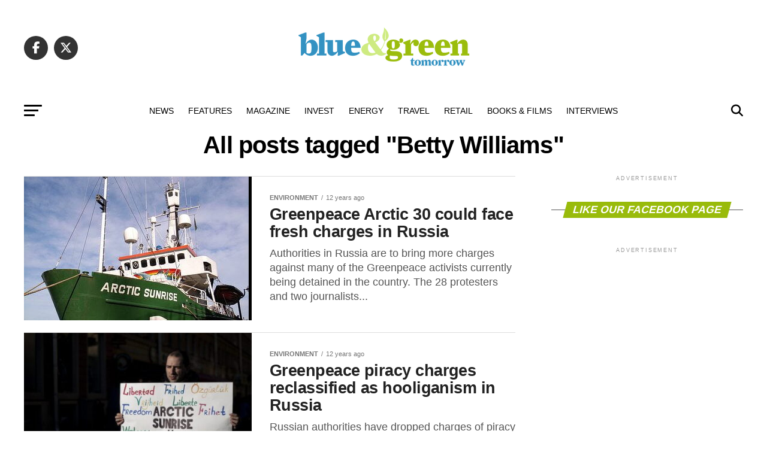

--- FILE ---
content_type: text/html; charset=UTF-8
request_url: https://blueandgreentomorrow.com/tag/betty-williams/
body_size: 24626
content:
<!DOCTYPE html><html lang="en-US"><head><script data-no-optimize="1">var litespeed_docref=sessionStorage.getItem("litespeed_docref");litespeed_docref&&(Object.defineProperty(document,"referrer",{get:function(){return litespeed_docref}}),sessionStorage.removeItem("litespeed_docref"));</script> <meta charset="UTF-8" ><meta name="viewport" id="viewport" content="width=device-width, initial-scale=1.0, maximum-scale=5.0, minimum-scale=1.0, user-scalable=yes" /><link rel="pingback" href="https://blueandgreentomorrow.com/xmlrpc.php" /><meta property="og:description" content="Ethical Investment and Sustainable Living" /><meta name='robots' content='index, follow, max-image-preview:large, max-snippet:-1, max-video-preview:-1' /><title>Betty Williams - Blue and Green Tomorrow</title><meta name="description" content="Blue &amp; Green Tomorrow, the magazine for Ethical Investment, Socially Responsible Investors, Green Investment. Find news, advice and information about Sustainable ISAs, Green Savings, Sustainable Financial Management, Socially Responsible Insurance, Sustainable Wealth Management, Socially Responsible Investing, Sustainable Pensions" /><link rel="canonical" href="https://blueandgreentomorrow.com/tag/betty-williams/" /><meta name="twitter:card" content="summary_large_image" /><meta name="twitter:title" content="Betty Williams - Blue and Green Tomorrow" /><meta name="twitter:description" content="Blue &amp; Green Tomorrow, the magazine for Ethical Investment, Socially Responsible Investors, Green Investment. Find news, advice and information about Sustainable ISAs, Green Savings, Sustainable Financial Management, Socially Responsible Insurance, Sustainable Wealth Management, Socially Responsible Investing, Sustainable Pensions" /><meta name="twitter:site" content="@blueGreenTweet" /> <script type="application/ld+json" class="yoast-schema-graph">{"@context":"https://schema.org","@graph":[{"@type":"CollectionPage","@id":"https://blueandgreentomorrow.com/tag/betty-williams/","url":"https://blueandgreentomorrow.com/tag/betty-williams/","name":"Betty Williams - Blue and Green Tomorrow","isPartOf":{"@id":"https://blueandgreentomorrow.com/#website"},"primaryImageOfPage":{"@id":"https://blueandgreentomorrow.com/tag/betty-williams/#primaryimage"},"image":{"@id":"https://blueandgreentomorrow.com/tag/betty-williams/#primaryimage"},"thumbnailUrl":"https://blueandgreentomorrow.com/wp-content/uploads/2013/11/arctic-sunrise-2-by-saw2th-via-flickr.jpg","description":"Blue & Green Tomorrow, the magazine for Ethical Investment, Socially Responsible Investors, Green Investment. Find news, advice and information about Sustainable ISAs, Green Savings, Sustainable Financial Management, Socially Responsible Insurance, Sustainable Wealth Management, Socially Responsible Investing, Sustainable Pensions","breadcrumb":{"@id":"https://blueandgreentomorrow.com/tag/betty-williams/#breadcrumb"},"inLanguage":"en-US"},{"@type":"ImageObject","inLanguage":"en-US","@id":"https://blueandgreentomorrow.com/tag/betty-williams/#primaryimage","url":"https://blueandgreentomorrow.com/wp-content/uploads/2013/11/arctic-sunrise-2-by-saw2th-via-flickr.jpg","contentUrl":"https://blueandgreentomorrow.com/wp-content/uploads/2013/11/arctic-sunrise-2-by-saw2th-via-flickr.jpg","width":375,"height":500},{"@type":"BreadcrumbList","@id":"https://blueandgreentomorrow.com/tag/betty-williams/#breadcrumb","itemListElement":[{"@type":"ListItem","position":1,"name":"Home","item":"https://blueandgreentomorrow.com/"},{"@type":"ListItem","position":2,"name":"Betty Williams"}]},{"@type":"WebSite","@id":"https://blueandgreentomorrow.com/#website","url":"https://blueandgreentomorrow.com/","name":"Blue and Green Tomorrow","description":"Ethical Investment and Sustainable Living","potentialAction":[{"@type":"SearchAction","target":{"@type":"EntryPoint","urlTemplate":"https://blueandgreentomorrow.com/?s={search_term_string}"},"query-input":{"@type":"PropertyValueSpecification","valueRequired":true,"valueName":"search_term_string"}}],"inLanguage":"en-US"}]}</script> <link rel='dns-prefetch' href='//stats.wp.com' /><link rel='dns-prefetch' href='//fonts.googleapis.com' /><link rel="alternate" type="application/rss+xml" title="Blue and Green Tomorrow &raquo; Feed" href="https://blueandgreentomorrow.com/feed/" /><link rel="alternate" type="application/rss+xml" title="Blue and Green Tomorrow &raquo; Comments Feed" href="https://blueandgreentomorrow.com/comments/feed/" /><link rel="alternate" type="application/rss+xml" title="Blue and Green Tomorrow &raquo; Betty Williams Tag Feed" href="https://blueandgreentomorrow.com/tag/betty-williams/feed/" />
<script id="bluea-ready" type="litespeed/javascript">window.advanced_ads_ready=function(e,a){a=a||"complete";var d=function(e){return"interactive"===a?"loading"!==e:"complete"===e};d(document.readyState)?e():document.addEventListener("readystatechange",(function(a){d(a.target.readyState)&&e()}),{once:"interactive"===a})},window.advanced_ads_ready_queue=window.advanced_ads_ready_queue||[]</script> <style id='wp-img-auto-sizes-contain-inline-css' type='text/css'>img:is([sizes=auto i],[sizes^="auto," i]){contain-intrinsic-size:3000px 1500px}
/*# sourceURL=wp-img-auto-sizes-contain-inline-css */</style><style id="litespeed-ccss">ul{box-sizing:border-box}:root{--wp--preset--font-size--normal:16px;--wp--preset--font-size--huge:42px}:root{--wp--preset--aspect-ratio--square:1;--wp--preset--aspect-ratio--4-3:4/3;--wp--preset--aspect-ratio--3-4:3/4;--wp--preset--aspect-ratio--3-2:3/2;--wp--preset--aspect-ratio--2-3:2/3;--wp--preset--aspect-ratio--16-9:16/9;--wp--preset--aspect-ratio--9-16:9/16;--wp--preset--color--black:#000;--wp--preset--color--cyan-bluish-gray:#abb8c3;--wp--preset--color--white:#fff;--wp--preset--color--pale-pink:#f78da7;--wp--preset--color--vivid-red:#cf2e2e;--wp--preset--color--luminous-vivid-orange:#ff6900;--wp--preset--color--luminous-vivid-amber:#fcb900;--wp--preset--color--light-green-cyan:#7bdcb5;--wp--preset--color--vivid-green-cyan:#00d084;--wp--preset--color--pale-cyan-blue:#8ed1fc;--wp--preset--color--vivid-cyan-blue:#0693e3;--wp--preset--color--vivid-purple:#9b51e0;--wp--preset--gradient--vivid-cyan-blue-to-vivid-purple:linear-gradient(135deg,rgba(6,147,227,1) 0%,#9b51e0 100%);--wp--preset--gradient--light-green-cyan-to-vivid-green-cyan:linear-gradient(135deg,#7adcb4 0%,#00d082 100%);--wp--preset--gradient--luminous-vivid-amber-to-luminous-vivid-orange:linear-gradient(135deg,rgba(252,185,0,1) 0%,rgba(255,105,0,1) 100%);--wp--preset--gradient--luminous-vivid-orange-to-vivid-red:linear-gradient(135deg,rgba(255,105,0,1) 0%,#cf2e2e 100%);--wp--preset--gradient--very-light-gray-to-cyan-bluish-gray:linear-gradient(135deg,#eee 0%,#a9b8c3 100%);--wp--preset--gradient--cool-to-warm-spectrum:linear-gradient(135deg,#4aeadc 0%,#9778d1 20%,#cf2aba 40%,#ee2c82 60%,#fb6962 80%,#fef84c 100%);--wp--preset--gradient--blush-light-purple:linear-gradient(135deg,#ffceec 0%,#9896f0 100%);--wp--preset--gradient--blush-bordeaux:linear-gradient(135deg,#fecda5 0%,#fe2d2d 50%,#6b003e 100%);--wp--preset--gradient--luminous-dusk:linear-gradient(135deg,#ffcb70 0%,#c751c0 50%,#4158d0 100%);--wp--preset--gradient--pale-ocean:linear-gradient(135deg,#fff5cb 0%,#b6e3d4 50%,#33a7b5 100%);--wp--preset--gradient--electric-grass:linear-gradient(135deg,#caf880 0%,#71ce7e 100%);--wp--preset--gradient--midnight:linear-gradient(135deg,#020381 0%,#2874fc 100%);--wp--preset--font-size--small:13px;--wp--preset--font-size--medium:20px;--wp--preset--font-size--large:36px;--wp--preset--font-size--x-large:42px;--wp--preset--spacing--20:.44rem;--wp--preset--spacing--30:.67rem;--wp--preset--spacing--40:1rem;--wp--preset--spacing--50:1.5rem;--wp--preset--spacing--60:2.25rem;--wp--preset--spacing--70:3.38rem;--wp--preset--spacing--80:5.06rem;--wp--preset--shadow--natural:6px 6px 9px rgba(0,0,0,.2);--wp--preset--shadow--deep:12px 12px 50px rgba(0,0,0,.4);--wp--preset--shadow--sharp:6px 6px 0px rgba(0,0,0,.2);--wp--preset--shadow--outlined:6px 6px 0px -3px rgba(255,255,255,1),6px 6px rgba(0,0,0,1);--wp--preset--shadow--crisp:6px 6px 0px rgba(0,0,0,1)}html,body,div,span,h1,h2,h4,p,a,img,ins,i,ul,li,form,header,nav,section{margin:0;padding:0;border:0;font-size:100%;vertical-align:baseline}header,nav,section{display:block}ul{list-style:none}html{overflow-x:hidden}body{color:#000;font-size:1rem;-webkit-font-smoothing:antialiased;font-weight:400;line-height:100%;margin:0 auto;padding:0}h1,h2,h4{-webkit-backface-visibility:hidden;color:#000}img{max-width:100%;height:auto;-webkit-backface-visibility:hidden}a,a:visited{opacity:1;text-decoration:none}#mvp-site,#mvp-site-wall{overflow:hidden;width:100%}#mvp-site-main{width:100%}#mvp-site-main{-webkit-backface-visibility:hidden;backface-visibility:hidden;margin-top:0;z-index:9999}.relative{position:relative}.left{float:left}.mvp-big-img{display:none}.mvp-mob-img{display:none!important}#mvp-main-head-wrap{width:100%}#mvp-main-nav-wrap{width:100%}#mvp-main-nav-top{background:#000;padding:15px 0;width:100%;height:auto;z-index:99999}.mvp-main-box{margin:0 auto;width:1200px;height:100%}#mvp-nav-top-wrap,.mvp-nav-top-cont{width:100%}.mvp-nav-top-right-out{margin-right:-200px;width:100%}.mvp-nav-top-right-in{margin-right:200px}.mvp-nav-top-left-out{float:right;margin-left:-200px;width:100%}.mvp-nav-top-left-in{margin-left:200px}.mvp-nav-top-mid{line-height:0;overflow:hidden;text-align:center;width:100%}h2.mvp-logo-title{display:block;font-size:0px}.mvp-nav-top-left,.mvp-nav-top-right{position:absolute;top:0;bottom:0;width:200px;height:100%}.mvp-nav-top-right .mvp-nav-search-but{display:none;padding:3px 0 7px}.mvp-nav-top-left{left:0}.mvp-nav-top-right{right:0}.mvp-nav-soc-wrap{margin-top:-20px;position:absolute;top:50%;left:0;width:100%;height:40px}.mvp-nav-logo-small{display:none}span.mvp-nav-soc-but{background:rgba(255,255,255,.15);color:#fff;-webkit-border-radius:50%;border-radius:50%;display:inline-block;float:left;font-size:20px;margin-left:10px;padding-top:10px;text-align:center;width:40px;height:30px}.mvp-nav-soc-wrap a:first-child span.mvp-nav-soc-but{margin-left:0}#mvp-main-nav-bot{-webkit-backface-visibility:hidden;backface-visibility:hidden;width:100%;height:50px;z-index:9000}#mvp-main-nav-bot-cont{-webkit-backface-visibility:hidden;backface-visibility:hidden;width:100%;height:50px}#mvp-nav-bot-wrap,.mvp-nav-bot-cont{width:100%}.mvp-nav-bot-right-out{margin-right:-50px;width:100%}.mvp-nav-bot-right-in{margin-right:50px}.mvp-nav-bot-left-out{float:right;margin-left:-50px;width:100%}.mvp-nav-bot-left-in{margin-left:50px}.mvp-nav-bot-left,.mvp-nav-bot-right{width:50px;height:50px}span.mvp-nav-search-but{float:right;font-size:20px;line-height:1;padding:15px 0}#mvp-search-wrap{-webkit-backface-visibility:hidden;backface-visibility:hidden;background:rgba(0,0,0,.94);opacity:0;position:fixed;top:0;left:0;-webkit-transform:translate3d(0,-100%,0);-moz-transform:translate3d(0,-100%,0);-ms-transform:translate3d(0,-100%,0);-o-transform:translate3d(0,-100%,0);transform:translate3d(0,-100%,0);width:100%;height:100%;z-index:999999}#mvp-search-wrap .mvp-search-but-wrap span{background:#fff;top:27px}#mvp-search-box{margin:-30px 0 0 -25%;position:absolute;top:50%;left:50%;width:50%}#searchform input{background:0 0;border:0;color:#fff;float:left;font-size:50px;font-weight:300;line-height:1;padding:5px 0;text-transform:uppercase;width:100%;height:50px}#searchform #searchsubmit{border:none;float:left}.mvp-nav-menu{text-align:center;width:100%;height:50px}.mvp-nav-menu ul{float:left;text-align:center;width:100%}.mvp-nav-menu ul li{display:inline-block;position:relative}.mvp-nav-menu ul li.mvp-mega-dropdown{position:static}.mvp-nav-menu ul li a{float:left;font-size:14px;font-weight:500;line-height:1;padding:18px 12px;position:relative;text-transform:uppercase}.mvp-nav-menu ul li.mvp-mega-dropdown .mvp-mega-dropdown{-webkit-backface-visibility:hidden;backface-visibility:hidden;background:#fff;border-top:1px solid #ddd;-webkit-box-shadow:0 10px 10px 0 rgba(0,0,0,.2);-moz-box-shadow:0 10px 10px 0 rgba(0,0,0,.2);-ms-box-shadow:0 10px 10px 0 rgba(0,0,0,.2);-o-box-shadow:0 10px 10px 0 rgba(0,0,0,.2);box-shadow:0 10px 10px 0 rgba(0,0,0,.2);opacity:0;overflow:hidden;position:absolute;top:50px;left:0;-webkit-transform:translateY(-999px);-moz-transform:translateY(-999px);-ms-transform:translateY(-999px);-o-transform:translateY(-999px);transform:translateY(-999px);width:100%;height:0;z-index:1}.mvp-nav-menu ul li ul.mvp-mega-list li a,.mvp-nav-menu ul li ul.mvp-mega-list li a p{background:0 0!important;border-bottom:none;color:#222!important;float:left;font-size:1em;font-weight:400;line-height:1.2;padding:0!important;text-align:left;text-transform:none}ul.mvp-mega-list{float:left;width:100%!important;max-width:none!important}ul.mvp-mega-list li{float:left;overflow:hidden;padding:20px 0 20px 1.6666666666%;width:18.66666666666%}ul.mvp-mega-list li:first-child{padding-left:0}.mvp-mega-img{background:#000;float:left;line-height:0;margin-bottom:10px;overflow:hidden;position:relative;width:100%;max-height:130px}.mvp-mega-img img{display:none;width:100%}#mvp-fly-wrap{overflow:hidden;position:fixed;top:0;bottom:0;left:0;-webkit-transform:translate3d(-370px,0,0);-moz-transform:translate3d(-370px,0,0);-ms-transform:translate3d(-370px,0,0);-o-transform:translate3d(-370px,0,0);transform:translate3d(-370px,0,0);width:370px;height:100%;z-index:999999}.mvp-fly-but-wrap,.mvp-search-but-wrap{width:30px}.mvp-fly-but-wrap{height:20px}#mvp-fly-wrap .mvp-fly-but-wrap{margin:15px 0}.mvp-nav-top-left .mvp-fly-but-wrap{display:none;margin-top:-10px;opacity:0;position:absolute;top:50%;left:0;height:20px}.mvp-nav-bot-left{margin:15px 0;height:20px}.mvp-search-but-wrap{position:absolute;top:60px;right:80px;width:60px;height:60px}.mvp-fly-but-wrap span,.mvp-search-but-wrap span{-webkit-border-radius:2px;-moz-border-radius:2px;-ms-border-radius:2px;-o-border-radius:2px;border-radius:2px;display:block;position:absolute;left:0;-webkit-transform:rotate(0deg);-moz-transform:rotate(0deg);-ms-transform:rotate(0deg);-o-transform:rotate(0deg);transform:rotate(0deg);height:3px}.mvp-nav-top-left .mvp-fly-but-wrap{opacity:1}.mvp-fly-but-wrap span:nth-child(1){top:0;width:30px}.mvp-fly-but-wrap span:nth-child(2),.mvp-fly-but-wrap span:nth-child(3){top:8px;width:24px}.mvp-fly-but-wrap span:nth-child(4){top:16px;width:18px}.mvp-search-but-wrap span:nth-child(1){-webkit-transform:rotate(45deg);-moz-transform:rotate(45deg);-ms-transform:rotate(45deg);-o-transform:rotate(45deg);transform:rotate(45deg);width:30px}.mvp-search-but-wrap span:nth-child(2){-webkit-transform:rotate(-45deg);-moz-transform:rotate(-45deg);-ms-transform:rotate(-45deg);-o-transform:rotate(-45deg);transform:rotate(-45deg);width:30px}.mvp-search-but-wrap span:nth-child(1),.mvp-search-but-wrap span:nth-child(2){width:60px}#mvp-fly-menu-top{width:100%;height:50px}.mvp-fly-top-out{margin-right:-100px;left:50px;width:100%}.mvp-fly-top-in{margin-right:100px}#mvp-fly-logo{margin:10px 6.25%;text-align:center;width:87.5%;height:30px}#mvp-fly-logo img{line-height:0;height:100%}.mvp-fly-but-menu{float:left;margin-left:15px;position:relative}.mvp-fly-top{background:rgba(0,0,0,.3);border-top:1px solid #fff;border-left:1px solid #fff;border-bottom:1px solid #fff;color:#fff;opacity:1;overflow:hidden;position:fixed;right:0;top:50%;-webkit-transform:translate3d(100px,0,0);-moz-transform:translate3d(100px,0,0);-ms-transform:translate3d(100px,0,0);-o-transform:translate3d(100px,0,0);transform:translate3d(100px,0,0);width:50px;height:50px;z-index:9999}.mvp-fly-top i{font-size:40px;line-height:100%;position:absolute;top:4px;left:12.1px}#mvp-fly-menu-wrap{overflow:hidden;position:absolute;top:50px;left:0;width:100%;height:100%}nav.mvp-fly-nav-menu{-webkit-backface-visibility:hidden;backface-visibility:hidden;margin:20px 5.40540540541% 0;overflow:hidden;position:absolute!important;width:89.1891891892%;max-height:65%}nav.mvp-fly-nav-menu ul{float:left;position:relative;width:100%}nav.mvp-fly-nav-menu ul li{border-top:1px solid rgba(255,255,255,.1);float:left;position:relative;width:100%}nav.mvp-fly-nav-menu ul li:first-child{border-top:none;margin-top:-14px}nav.mvp-fly-nav-menu ul li a{color:#fff;display:inline-block;float:left;font-size:14px;font-weight:500;line-height:1;padding:14px 0;text-transform:uppercase;width:calc(100% - 20px)}.mvp-fly-fade{background:#000;opacity:0;width:100%;position:fixed;top:0;left:0;z-index:99999}#mvp-fly-soc-wrap{margin:0 5.40540540541%;position:absolute;bottom:20px;left:0;text-align:center;width:89.1891891892%}span.mvp-fly-soc-head{display:inline-block;font-size:.7rem;font-weight:400;line-height:1;margin-bottom:15px;text-transform:uppercase}ul.mvp-fly-soc-list{text-align:center;width:100%}ul.mvp-fly-soc-list li{display:inline-block}ul.mvp-fly-soc-list li a{background:rgba(255,255,255,.15);-webkit-border-radius:50%;-moz-border-radius:50%;-ms-border-radius:50%;-o-border-radius:50%;border-radius:50%;color:#fff;display:inline-block;font-size:14px;line-height:1;margin-left:2px;padding-top:9px;text-align:center;width:32px;height:23px}ul.mvp-fly-soc-list li:first-child a{margin-left:0}.mvp-cat-date-wrap{margin-bottom:7px;width:100%}span.mvp-cd-cat,span.mvp-cd-date{color:#777;display:inline-block;float:left;font-size:.7rem;line-height:1}span.mvp-cd-cat{font-weight:700;text-transform:uppercase}span.mvp-cd-date{font-weight:400;margin-left:5px}span.mvp-cd-date:before{content:"/";margin-right:5px}.mvp-ad-label{color:#999;float:left;font-size:9px;font-weight:400;letter-spacing:.2em;line-height:1;margin-top:4px;position:relative;top:-4px;text-align:center;text-transform:uppercase;width:100%}#mvp-main-body-wrap{background:#fff;padding-bottom:60px;width:100%}.mvp-widget-ad{line-height:0;text-align:center;width:100%}.mvp-widget-home-head{float:left;position:relative;width:100%}h4.mvp-widget-home-title{float:left;margin-bottom:20px;position:relative;text-align:center;width:100%}h4.mvp-widget-home-title:before{content:'';background:#555;display:inline-block;position:absolute;left:0;bottom:50%;width:100%;height:1px;z-index:0}span.mvp-widget-home-title{color:#fff;display:inline-block;font-size:1.1rem;font-weight:700;line-height:1;padding:5px 13px;position:relative;text-transform:uppercase;transform:skewX(-15deg);z-index:1}.mvp-main-blog-wrap,.mvp-main-blog-cont,.mvp-main-blog-body,ul.mvp-blog-story-list{width:100%}.mvp-main-blog-out{margin-right:-380px;width:100%}.mvp-main-blog-in{margin-right:380px}.mvp-blog-story-wrap{border-top:1px solid #ddd;margin-top:20px;width:100%}.mvp-blog-story-wrap:nth-child(5n+0) .mvp-reg-img{display:none}ul.mvp-blog-story-list .mvp-blog-story-wrap:first-child{margin-top:10px}.archive ul.mvp-blog-story-list .mvp-blog-story-wrap:first-child{margin-top:0}.mvp-blog-story-out{float:right;margin-left:-410px;width:100%}.mvp-blog-story-in{margin-left:410px}.mvp-blog-story-img{background:#000;line-height:0;margin-right:30px;overflow:hidden;width:380px}.mvp-blog-story-text{margin-top:30px;width:100%}.mvp-blog-story-text h2{color:#222;float:left;font-size:1.7rem;font-weight:700;letter-spacing:-.02em;line-height:1.1;width:100%}.mvp-blog-story-text p{color:#555;float:left;font-size:1.1rem;font-weight:300;line-height:1.4;margin-top:10px;width:100%}#mvp-side-wrap{font-size:.9rem;margin-left:60px;width:320px}.mvp-side-widget{float:left;margin-top:30px;width:100%}.mvp-side-widget:first-child{margin-top:0}.mvp_facebook_widget{text-align:center}#mvp-post-head{margin-bottom:30px;width:100%}.archive #mvp-post-head{margin-top:10px}h1.mvp-post-title{color:#000;font-family:'Oswald',sans-serif;font-size:3.5rem;font-weight:700;letter-spacing:-.02em;line-height:1.1;margin-right:20%;width:80%}.archive h1.mvp-post-title{font-size:2.5rem;margin-right:0;text-align:center;width:100%}.mvp-nav-links{float:left;margin-top:20px;position:relative;width:100%}.pagination{clear:both;display:inline-block;position:relative;font-size:.8rem;font-weight:700;line-height:100%;padding:0;text-transform:uppercase}.pagination span,.pagination a{background:#fff;border:1px solid #aaa;-webkit-border-radius:5px;-moz-border-radius:5px;-ms-border-radius:5px;-o-border-radius:5px;border-radius:5px;color:#aaa;display:block;float:left;font-size:.8rem;font-weight:400;margin:2px 5px 2px 0;padding:9px 12px 8px;text-decoration:none;width:auto}.pagination .current{background:#aaa;color:#fff}.pagination a,.pagination a:visited{color:#aaa}a,a:visited{color:#0be6af}#searchform input{border-bottom:1px solid #0be6af}span.mvp-widget-home-title{background:#ff005b}#mvp-main-nav-top,#mvp-fly-wrap{background:#000}.mvp-nav-top-left .mvp-fly-but-wrap span,#mvp-fly-wrap .mvp-fly-but-wrap span{background:#777}.mvp-nav-top-right .mvp-nav-search-but,span.mvp-fly-soc-head{color:#777}#mvp-main-nav-bot-cont{background:#fff}#mvp-nav-bot-wrap .mvp-fly-but-wrap span{background:#333}#mvp-nav-bot-wrap span.mvp-nav-search-but,#mvp-nav-bot-wrap .mvp-nav-menu ul li a{color:#333}body,#searchform input,nav.mvp-fly-nav-menu ul li a,.mvp-ad-label,span.mvp-fly-soc-head,span.mvp-cd-cat,span.mvp-cd-date{font-family:'Roboto',sans-serif}.mvp-blog-story-text p{font-family:'Roboto',sans-serif}.mvp-nav-menu ul li a{font-family:'Oswald',sans-serif}.mvp-blog-story-text h2{font-family:'Oswald',sans-serif}h1.mvp-post-title{font-family:'Oswald',sans-serif}span.mvp-widget-home-title{font-family:'Oswald',sans-serif}a,a:visited{color:#3291bf}#searchform input{border-bottom:1px solid #3291bf}span.mvp-widget-home-title{background:#99bb0b}#mvp-main-nav-top,#mvp-fly-wrap{background:#fff}.mvp-nav-top-left .mvp-fly-but-wrap span,#mvp-fly-wrap .mvp-fly-but-wrap span{background:#555}.mvp-nav-top-right .mvp-nav-search-but,span.mvp-fly-soc-head{color:#555}#mvp-main-nav-bot-cont{background:#fff}#mvp-nav-bot-wrap .mvp-fly-but-wrap span{background:#000}#mvp-nav-bot-wrap span.mvp-nav-search-but,#mvp-nav-bot-wrap .mvp-nav-menu ul li a{color:#000}body,#searchform input,nav.mvp-fly-nav-menu ul li a,.mvp-ad-label,span.mvp-fly-soc-head,span.mvp-cd-cat,span.mvp-cd-date{font-family:'Roboto',sans-serif;font-display:swap}.mvp-blog-story-text p{font-family:'PT Serif',sans-serif;font-display:swap}.mvp-nav-menu ul li a{font-family:'Oswald',sans-serif;font-display:swap}.mvp-blog-story-text h2{font-family:'Oswald',sans-serif;font-display:swap}h1.mvp-post-title{font-family:'Oswald',sans-serif;font-display:swap}span.mvp-widget-home-title{font-family:'Roboto',sans-serif;font-display:swap}span.mvp-nav-soc-but,ul.mvp-fly-soc-list li a{background:rgba(0,0,0,.8)}nav.mvp-fly-nav-menu ul li{border-top:1px solid rgba(0,0,0,.1)}nav.mvp-fly-nav-menu ul li a{color:#000}#mvp-site-main{margin-top:0}.mvp-nav-links{display:none}html,body,div,span,h1,h2,h4,p,a,img,ins,i,ul,li,form,header,nav,section{margin:0;padding:0;border:0;font-size:100%;vertical-align:baseline}header,nav,section{display:block}body{line-height:1}ul{list-style:none}.fa,.fab{-moz-osx-font-smoothing:grayscale;-webkit-font-smoothing:antialiased;display:inline-block;font-style:normal;font-variant:normal;text-rendering:auto;line-height:1}.fa-angle-up:before{content:"\f106"}.fa-facebook-f:before{content:"\f39e"}.fa-linkedin:before{content:"\f08c"}.fa-pinterest-p:before{content:"\f231"}.fa-search:before{content:"\f002"}.fa-twitter:before{content:"\f099"}.fab{font-family:'Font Awesome 5 Brands';font-weight:400}.fa{font-family:'Font Awesome 5 Free';font-weight:900}@media screen and (max-width:1260px) and (min-width:1200px){.mvp-main-box{margin:0 1.666666666%;width:96.666666666%}}@media screen and (max-width:1199px) and (min-width:1100px){.mvp-main-box{margin:0 1.81818181818%;width:96.3636363636%}.mvp-blog-story-out{margin-left:-320px}.mvp-blog-story-in{margin-left:320px}.mvp-blog-story-img{margin-right:20px;width:300px}.mvp-blog-story-text{margin-top:20px}.mvp-blog-story-text h2{font-size:1.5rem}.mvp-blog-story-text p{font-size:.9rem}}@media screen and (max-width:1099px) and (min-width:1004px){.mvp-main-box{margin:0 2%;width:96%}.mvp-blog-story-out{margin-left:-320px}.mvp-blog-story-in{margin-left:320px}.mvp-blog-story-img{margin-right:20px;width:300px}.mvp-blog-story-text{margin-top:20px}.mvp-blog-story-text h2{font-size:1.4rem}.mvp-blog-story-text p{font-size:.9rem}h1.mvp-post-title{margin-right:0;width:100%}.mvp-main-blog-out{margin-right:-360px}.mvp-main-blog-in{margin-right:360px}#mvp-side-wrap{margin-left:40px}}@media screen and (max-width:1003px) and (min-width:900px){.mvp-nav-soc-wrap,.mvp-fly-top,.mvp-blog-story-text p,.mvp-nav-logo-reg{display:none!important}.mvp-nav-logo-small,.mvp-nav-top-left .mvp-fly-but-wrap{display:inline}.mvp-main-box{margin:0 2.2222222%;width:95.55555555%}#mvp-main-nav-top{padding:10px 0!important;height:30px!important;z-index:9999}.mvp-nav-top-mid{height:30px!important}.mvp-nav-top-mid img{height:100%!important}#mvp-main-nav-bot{border-bottom:none;display:none!important;height:0}.mvp-nav-top-mid img{margin-left:0}.mvp-nav-top-left-out{margin-left:-50px}.mvp-nav-top-left-in{margin-left:50px}.mvp-nav-top-left{display:block}.mvp-nav-top-right-out{margin-right:-50px}.mvp-nav-top-right-in{margin-right:50px}.mvp-nav-top-right{width:50px}.mvp-nav-top-right .mvp-nav-search-but{display:block}.mvp-blog-story-out{margin-left:-270px}.mvp-blog-story-in{margin-left:270px}.mvp-blog-story-img{margin-right:20px;width:250px}.mvp-blog-story-text{margin-top:20px}.mvp-blog-story-text h2{font-size:1.4rem}.mvp-blog-story-text p{font-size:.9rem}h1.mvp-post-title{margin-right:0;width:100%}.mvp-main-blog-out{margin-right:-360px}.mvp-main-blog-in{margin-right:360px}#mvp-side-wrap{margin-left:40px}.archive h1.mvp-post-title{font-size:2.1rem}.mvp-nav-top-mid a{left:0}#mvp-main-body-wrap{padding-top:20px}}@media screen and (max-width:899px) and (min-width:768px){.mvp-nav-soc-wrap,.mvp-fly-top,.mvp-nav-logo-reg{display:none!important}.mvp-nav-logo-small,.mvp-nav-top-left .mvp-fly-but-wrap{display:inline}.mvp-main-box{margin:0 2.60416666666%;width:94.7916666666%}#mvp-main-nav-top{padding:10px 0!important;height:30px!important;z-index:9999}.mvp-nav-top-mid{height:30px!important}.mvp-nav-top-mid img{height:100%!important}#mvp-main-nav-bot{border-bottom:none;display:none!important;height:0}.mvp-nav-top-mid img{margin-left:0}.mvp-nav-top-left-out{margin-left:-50px}.mvp-nav-top-left-in{margin-left:50px}.mvp-nav-top-left{display:block}.mvp-nav-top-right-out{margin-right:-50px}.mvp-nav-top-right-in{margin-right:50px}.mvp-nav-top-right{width:50px}.mvp-nav-top-right .mvp-nav-search-but{display:block}#mvp-side-wrap{border-top:1px solid #ddd;margin:20px 0 0;padding-top:20px;width:100%}.mvp-main-blog-out,.mvp-main-blog-in{margin-right:0}.mvp-blog-story-out{margin-left:-320px}.mvp-blog-story-in{margin-left:320px}.mvp-blog-story-img{margin-right:20px;width:300px}.mvp-blog-story-text{margin-top:20px}.mvp-blog-story-text h2{font-size:1.5rem}.mvp-blog-story-text p{font-size:.9rem}h1.mvp-post-title{font-size:2.9rem;margin-right:0;width:100%}.archive h1.mvp-post-title{font-size:2.1rem}.mvp-nav-top-mid a{left:0}#mvp-main-body-wrap{padding-top:20px}}@media screen and (max-width:767px) and (min-width:660px){.mvp-nav-soc-wrap,.mvp-fly-top,.mvp-nav-logo-reg{display:none!important}.mvp-nav-logo-small,.mvp-nav-top-left .mvp-fly-but-wrap{display:inline}.mvp-main-box{margin:0 3.0303030303%;width:93.9393939393%}#mvp-main-nav-top{padding:10px 0!important;height:30px!important;z-index:9999}.mvp-nav-top-mid{height:30px!important}.mvp-nav-top-mid img{height:100%!important}#mvp-main-nav-bot{border-bottom:none;display:none!important;height:0}.mvp-nav-top-mid img{margin-left:0}.mvp-nav-top-left-out{margin-left:-50px}.mvp-nav-top-left-in{margin-left:50px}.mvp-nav-top-left{display:block}.mvp-nav-top-right-out{margin-right:-50px}.mvp-nav-top-right-in{margin-right:50px}.mvp-nav-top-right{width:50px}.mvp-nav-top-right .mvp-nav-search-but{display:block}#mvp-side-wrap{border-top:1px solid #ddd;margin:20px 0 0;padding-top:20px;width:100%}.mvp-main-blog-out,.mvp-main-blog-in{margin-right:0}.mvp-blog-story-out{margin-left:-270px}.mvp-blog-story-in{margin-left:270px}.mvp-blog-story-img{margin-right:20px;width:250px}.mvp-blog-story-text{margin-top:20px}.mvp-blog-story-text h2{font-size:1.4rem}.mvp-blog-story-text p{font-size:.9rem}#mvp-search-box{margin:-25px 0 0 -30%;width:60%}#searchform input{font-size:40px;height:40px}#mvp-post-head{margin-bottom:20px}h1.mvp-post-title{font-size:2.6rem;margin-right:0;width:100%}.archive h1.mvp-post-title{font-size:1.8rem}.mvp-nav-top-mid a{left:0}#mvp-main-body-wrap{padding-top:20px}}@media screen and (max-width:659px) and (min-width:600px){.mvp-nav-soc-wrap,.mvp-fly-top,.mvp-blog-story-text p,.mvp-nav-logo-reg{display:none!important}.mvp-nav-logo-small,.mvp-nav-top-left .mvp-fly-but-wrap{display:inline}.mvp-main-box{margin:0 3.3333333333%;width:93.3333333333%}#mvp-main-nav-top{padding:10px 0!important;height:30px!important;z-index:9999}.mvp-nav-top-mid{height:30px!important}.mvp-nav-top-mid img{height:100%!important}#mvp-main-nav-bot{border-bottom:none;display:none!important;height:0}.mvp-nav-top-mid img{margin-left:0}.mvp-nav-top-left-out{margin-left:-50px}.mvp-nav-top-left-in{margin-left:50px}.mvp-nav-top-left{display:block}.mvp-nav-top-right-out{margin-right:-50px}.mvp-nav-top-right-in{margin-right:50px}.mvp-nav-top-right{width:50px}.mvp-nav-top-right .mvp-nav-search-but{display:block}#mvp-side-wrap{border-top:1px solid #ddd;margin:20px 0 0;padding-top:20px;width:100%}.mvp-main-blog-out,.mvp-main-blog-in{margin-right:0}.mvp-blog-story-out{margin-left:-270px}.mvp-blog-story-in{margin-left:270px}.mvp-blog-story-img{margin-right:20px;width:250px}.mvp-blog-story-text{margin-top:20px}.mvp-blog-story-text h2{font-size:1.4rem}#mvp-search-box{margin:-25px 0 0 -30%;width:60%}#searchform input{font-size:40px;height:40px}.mvp-search-but-wrap{top:40px;right:40px}#mvp-post-head{margin-bottom:20px}h1.mvp-post-title{font-size:2.5rem;margin-right:0;width:100%}.archive h1.mvp-post-title{font-size:1.7rem}.mvp-nav-top-mid a{left:0}#mvp-main-body-wrap{padding-top:20px}}@media screen and (max-width:599px) and (min-width:480px){.mvp-nav-soc-wrap,.mvp-fly-top,.mvp-blog-story-text p,.mvp-nav-logo-reg{display:none!important}.mvp-nav-logo-small,.mvp-nav-top-left .mvp-fly-but-wrap{display:inline}.mvp-main-box{margin:0 4.1666666666%;width:91.6666666666%}#mvp-main-nav-top{padding:10px 0!important;height:30px!important;z-index:9999}.mvp-nav-top-mid{height:30px!important}.mvp-nav-top-mid img{height:100%!important}#mvp-main-nav-bot{border-bottom:none;display:none!important;height:0}.mvp-nav-top-mid img{margin-left:0}.mvp-nav-top-left-out{margin-left:-50px}.mvp-nav-top-left-in{margin-left:50px}.mvp-nav-top-left{display:block}.mvp-nav-top-right-out{margin-right:-50px}.mvp-nav-top-right-in{margin-right:50px}.mvp-nav-top-right{width:50px}.mvp-nav-top-right .mvp-nav-search-but{display:block}#mvp-side-wrap{border-top:1px solid #ddd;margin:20px 0 0;padding-top:20px;width:100%}.mvp-main-blog-out,.mvp-main-blog-in{margin-right:0}.mvp-blog-story-out{margin-left:-170px}.mvp-blog-story-in{margin-left:170px}.mvp-blog-story-img{margin:0 20px 0 0;width:150px}.mvp-blog-story-text{margin-top:20px}.mvp-blog-story-text h2{font-size:1.1rem}#mvp-search-box{margin:-15px 0 0 -30%;width:60%}#searchform input{font-size:30px;height:30px}.mvp-search-but-wrap{top:20px;right:20px}#mvp-post-head{margin-bottom:20px}h1.mvp-post-title{font-size:1.9rem;margin-right:0;width:100%}.mvp-cat-date-wrap{margin-bottom:4px}.archive h1.mvp-post-title{font-size:1.5rem}.mvp-nav-top-mid a{left:0}#mvp-main-body-wrap{padding-top:20px}}@media screen and (max-width:479px){.mvp-nav-soc-wrap,.mvp-fly-top,.mvp-reg-img,.mvp-blog-story-text p,.mvp-nav-logo-reg{display:none!important}.mvp-nav-logo-small,.mvp-nav-top-left .mvp-fly-but-wrap{display:inline}.mvp-mob-img{display:block!important}.mvp-main-box{margin:0 4.1666666666%;width:91.6666666666%}h4.mvp-widget-home-title{margin-bottom:15px}#mvp-main-nav-top{padding:10px 0!important;height:30px!important;z-index:9999}.mvp-nav-top-mid{height:30px!important}.mvp-nav-top-mid img{height:100%!important}#mvp-main-nav-bot{border-bottom:none;display:none!important;height:0}.mvp-nav-top-mid img{margin-left:0}.mvp-nav-top-left-out{margin-left:-50px}.mvp-nav-top-left-in{margin-left:50px}.mvp-nav-top-left{display:block}.mvp-nav-top-right-out{margin-right:-50px}.mvp-nav-top-right-in{margin-right:50px}.mvp-nav-top-right{width:50px}.mvp-nav-top-right .mvp-nav-search-but{display:block}#mvp-main-body-wrap{padding:15px 0 30px}#mvp-side-wrap{border-top:1px solid #ddd;margin:20px 0 0;padding-top:20px;width:100%}span.mvp-widget-home-title{font-size:1rem}.mvp-main-blog-out,.mvp-main-blog-in{margin-right:0}.mvp-blog-story-wrap{border-top:none;margin-top:15px}ul.mvp-blog-story-list .mvp-blog-story-wrap:first-child{margin-top:0}.mvp-blog-story-out{margin-left:-95px}.mvp-blog-story-in{margin-left:95px}.mvp-blog-story-img{margin:0 15px 0 0;width:80px}.mvp-blog-story-text{margin-top:0}.mvp-blog-story-text h2{font-size:1rem}#mvp-search-box{margin:-15px 0 0 -30%;width:60%}#searchform input{font-size:30px;height:30px}.mvp-search-but-wrap{top:20px;right:20px}#mvp-post-head{margin-bottom:15px}h1.mvp-post-title{font-size:1.8rem;margin-right:0;width:100%}.mvp-cat-date-wrap{margin-bottom:4px}.archive h1.mvp-post-title{font-size:1.3rem}.mvp-nav-top-mid a{left:0}#mvp-main-body-wrap{padding-top:15px}.mvp-blog-story-wrap:nth-child(5n+0) .mvp-mob-img{display:none!important}}:root{--swiper-theme-color:#007aff}:root{--swiper-navigation-size:44px}:root{--jp-carousel-primary-color:#fff;--jp-carousel-primary-subtle-color:#999;--jp-carousel-bg-color:#000;--jp-carousel-bg-faded-color:#222;--jp-carousel-border-color:#3a3a3a}:root{--jetpack--contact-form--border:1px solid #8c8f94;--jetpack--contact-form--border-color:#8c8f94;--jetpack--contact-form--border-size:1px;--jetpack--contact-form--border-style:solid;--jetpack--contact-form--border-radius:0px;--jetpack--contact-form--input-padding:16px;--jetpack--contact-form--font-size:16px;--jetpack--contact-form--error-color:#b32d2e;--jetpack--contact-form--inverted-text-color:#fff}</style><link rel="preload" data-asynced="1" data-optimized="2" as="style" onload="this.onload=null;this.rel='stylesheet'" href="https://blueandgreentomorrow.com/wp-content/litespeed/css/26a6facee977d0f7eba536bb4928a17a.css?ver=c197f" /><script data-optimized="1" type="litespeed/javascript" data-src="https://blueandgreentomorrow.com/wp-content/plugins/litespeed-cache/assets/js/css_async.min.js"></script> <style id='global-styles-inline-css' type='text/css'>:root{--wp--preset--aspect-ratio--square: 1;--wp--preset--aspect-ratio--4-3: 4/3;--wp--preset--aspect-ratio--3-4: 3/4;--wp--preset--aspect-ratio--3-2: 3/2;--wp--preset--aspect-ratio--2-3: 2/3;--wp--preset--aspect-ratio--16-9: 16/9;--wp--preset--aspect-ratio--9-16: 9/16;--wp--preset--color--black: #000000;--wp--preset--color--cyan-bluish-gray: #abb8c3;--wp--preset--color--white: #ffffff;--wp--preset--color--pale-pink: #f78da7;--wp--preset--color--vivid-red: #cf2e2e;--wp--preset--color--luminous-vivid-orange: #ff6900;--wp--preset--color--luminous-vivid-amber: #fcb900;--wp--preset--color--light-green-cyan: #7bdcb5;--wp--preset--color--vivid-green-cyan: #00d084;--wp--preset--color--pale-cyan-blue: #8ed1fc;--wp--preset--color--vivid-cyan-blue: #0693e3;--wp--preset--color--vivid-purple: #9b51e0;--wp--preset--gradient--vivid-cyan-blue-to-vivid-purple: linear-gradient(135deg,rgb(6,147,227) 0%,rgb(155,81,224) 100%);--wp--preset--gradient--light-green-cyan-to-vivid-green-cyan: linear-gradient(135deg,rgb(122,220,180) 0%,rgb(0,208,130) 100%);--wp--preset--gradient--luminous-vivid-amber-to-luminous-vivid-orange: linear-gradient(135deg,rgb(252,185,0) 0%,rgb(255,105,0) 100%);--wp--preset--gradient--luminous-vivid-orange-to-vivid-red: linear-gradient(135deg,rgb(255,105,0) 0%,rgb(207,46,46) 100%);--wp--preset--gradient--very-light-gray-to-cyan-bluish-gray: linear-gradient(135deg,rgb(238,238,238) 0%,rgb(169,184,195) 100%);--wp--preset--gradient--cool-to-warm-spectrum: linear-gradient(135deg,rgb(74,234,220) 0%,rgb(151,120,209) 20%,rgb(207,42,186) 40%,rgb(238,44,130) 60%,rgb(251,105,98) 80%,rgb(254,248,76) 100%);--wp--preset--gradient--blush-light-purple: linear-gradient(135deg,rgb(255,206,236) 0%,rgb(152,150,240) 100%);--wp--preset--gradient--blush-bordeaux: linear-gradient(135deg,rgb(254,205,165) 0%,rgb(254,45,45) 50%,rgb(107,0,62) 100%);--wp--preset--gradient--luminous-dusk: linear-gradient(135deg,rgb(255,203,112) 0%,rgb(199,81,192) 50%,rgb(65,88,208) 100%);--wp--preset--gradient--pale-ocean: linear-gradient(135deg,rgb(255,245,203) 0%,rgb(182,227,212) 50%,rgb(51,167,181) 100%);--wp--preset--gradient--electric-grass: linear-gradient(135deg,rgb(202,248,128) 0%,rgb(113,206,126) 100%);--wp--preset--gradient--midnight: linear-gradient(135deg,rgb(2,3,129) 0%,rgb(40,116,252) 100%);--wp--preset--font-size--small: 13px;--wp--preset--font-size--medium: 20px;--wp--preset--font-size--large: 36px;--wp--preset--font-size--x-large: 42px;--wp--preset--spacing--20: 0.44rem;--wp--preset--spacing--30: 0.67rem;--wp--preset--spacing--40: 1rem;--wp--preset--spacing--50: 1.5rem;--wp--preset--spacing--60: 2.25rem;--wp--preset--spacing--70: 3.38rem;--wp--preset--spacing--80: 5.06rem;--wp--preset--shadow--natural: 6px 6px 9px rgba(0, 0, 0, 0.2);--wp--preset--shadow--deep: 12px 12px 50px rgba(0, 0, 0, 0.4);--wp--preset--shadow--sharp: 6px 6px 0px rgba(0, 0, 0, 0.2);--wp--preset--shadow--outlined: 6px 6px 0px -3px rgb(255, 255, 255), 6px 6px rgb(0, 0, 0);--wp--preset--shadow--crisp: 6px 6px 0px rgb(0, 0, 0);}:where(.is-layout-flex){gap: 0.5em;}:where(.is-layout-grid){gap: 0.5em;}body .is-layout-flex{display: flex;}.is-layout-flex{flex-wrap: wrap;align-items: center;}.is-layout-flex > :is(*, div){margin: 0;}body .is-layout-grid{display: grid;}.is-layout-grid > :is(*, div){margin: 0;}:where(.wp-block-columns.is-layout-flex){gap: 2em;}:where(.wp-block-columns.is-layout-grid){gap: 2em;}:where(.wp-block-post-template.is-layout-flex){gap: 1.25em;}:where(.wp-block-post-template.is-layout-grid){gap: 1.25em;}.has-black-color{color: var(--wp--preset--color--black) !important;}.has-cyan-bluish-gray-color{color: var(--wp--preset--color--cyan-bluish-gray) !important;}.has-white-color{color: var(--wp--preset--color--white) !important;}.has-pale-pink-color{color: var(--wp--preset--color--pale-pink) !important;}.has-vivid-red-color{color: var(--wp--preset--color--vivid-red) !important;}.has-luminous-vivid-orange-color{color: var(--wp--preset--color--luminous-vivid-orange) !important;}.has-luminous-vivid-amber-color{color: var(--wp--preset--color--luminous-vivid-amber) !important;}.has-light-green-cyan-color{color: var(--wp--preset--color--light-green-cyan) !important;}.has-vivid-green-cyan-color{color: var(--wp--preset--color--vivid-green-cyan) !important;}.has-pale-cyan-blue-color{color: var(--wp--preset--color--pale-cyan-blue) !important;}.has-vivid-cyan-blue-color{color: var(--wp--preset--color--vivid-cyan-blue) !important;}.has-vivid-purple-color{color: var(--wp--preset--color--vivid-purple) !important;}.has-black-background-color{background-color: var(--wp--preset--color--black) !important;}.has-cyan-bluish-gray-background-color{background-color: var(--wp--preset--color--cyan-bluish-gray) !important;}.has-white-background-color{background-color: var(--wp--preset--color--white) !important;}.has-pale-pink-background-color{background-color: var(--wp--preset--color--pale-pink) !important;}.has-vivid-red-background-color{background-color: var(--wp--preset--color--vivid-red) !important;}.has-luminous-vivid-orange-background-color{background-color: var(--wp--preset--color--luminous-vivid-orange) !important;}.has-luminous-vivid-amber-background-color{background-color: var(--wp--preset--color--luminous-vivid-amber) !important;}.has-light-green-cyan-background-color{background-color: var(--wp--preset--color--light-green-cyan) !important;}.has-vivid-green-cyan-background-color{background-color: var(--wp--preset--color--vivid-green-cyan) !important;}.has-pale-cyan-blue-background-color{background-color: var(--wp--preset--color--pale-cyan-blue) !important;}.has-vivid-cyan-blue-background-color{background-color: var(--wp--preset--color--vivid-cyan-blue) !important;}.has-vivid-purple-background-color{background-color: var(--wp--preset--color--vivid-purple) !important;}.has-black-border-color{border-color: var(--wp--preset--color--black) !important;}.has-cyan-bluish-gray-border-color{border-color: var(--wp--preset--color--cyan-bluish-gray) !important;}.has-white-border-color{border-color: var(--wp--preset--color--white) !important;}.has-pale-pink-border-color{border-color: var(--wp--preset--color--pale-pink) !important;}.has-vivid-red-border-color{border-color: var(--wp--preset--color--vivid-red) !important;}.has-luminous-vivid-orange-border-color{border-color: var(--wp--preset--color--luminous-vivid-orange) !important;}.has-luminous-vivid-amber-border-color{border-color: var(--wp--preset--color--luminous-vivid-amber) !important;}.has-light-green-cyan-border-color{border-color: var(--wp--preset--color--light-green-cyan) !important;}.has-vivid-green-cyan-border-color{border-color: var(--wp--preset--color--vivid-green-cyan) !important;}.has-pale-cyan-blue-border-color{border-color: var(--wp--preset--color--pale-cyan-blue) !important;}.has-vivid-cyan-blue-border-color{border-color: var(--wp--preset--color--vivid-cyan-blue) !important;}.has-vivid-purple-border-color{border-color: var(--wp--preset--color--vivid-purple) !important;}.has-vivid-cyan-blue-to-vivid-purple-gradient-background{background: var(--wp--preset--gradient--vivid-cyan-blue-to-vivid-purple) !important;}.has-light-green-cyan-to-vivid-green-cyan-gradient-background{background: var(--wp--preset--gradient--light-green-cyan-to-vivid-green-cyan) !important;}.has-luminous-vivid-amber-to-luminous-vivid-orange-gradient-background{background: var(--wp--preset--gradient--luminous-vivid-amber-to-luminous-vivid-orange) !important;}.has-luminous-vivid-orange-to-vivid-red-gradient-background{background: var(--wp--preset--gradient--luminous-vivid-orange-to-vivid-red) !important;}.has-very-light-gray-to-cyan-bluish-gray-gradient-background{background: var(--wp--preset--gradient--very-light-gray-to-cyan-bluish-gray) !important;}.has-cool-to-warm-spectrum-gradient-background{background: var(--wp--preset--gradient--cool-to-warm-spectrum) !important;}.has-blush-light-purple-gradient-background{background: var(--wp--preset--gradient--blush-light-purple) !important;}.has-blush-bordeaux-gradient-background{background: var(--wp--preset--gradient--blush-bordeaux) !important;}.has-luminous-dusk-gradient-background{background: var(--wp--preset--gradient--luminous-dusk) !important;}.has-pale-ocean-gradient-background{background: var(--wp--preset--gradient--pale-ocean) !important;}.has-electric-grass-gradient-background{background: var(--wp--preset--gradient--electric-grass) !important;}.has-midnight-gradient-background{background: var(--wp--preset--gradient--midnight) !important;}.has-small-font-size{font-size: var(--wp--preset--font-size--small) !important;}.has-medium-font-size{font-size: var(--wp--preset--font-size--medium) !important;}.has-large-font-size{font-size: var(--wp--preset--font-size--large) !important;}.has-x-large-font-size{font-size: var(--wp--preset--font-size--x-large) !important;}
/*# sourceURL=global-styles-inline-css */</style><style id='classic-theme-styles-inline-css' type='text/css'>/*! This file is auto-generated */
.wp-block-button__link{color:#fff;background-color:#32373c;border-radius:9999px;box-shadow:none;text-decoration:none;padding:calc(.667em + 2px) calc(1.333em + 2px);font-size:1.125em}.wp-block-file__button{background:#32373c;color:#fff;text-decoration:none}
/*# sourceURL=/wp-includes/css/classic-themes.min.css */</style><style id='mvp-custom-style-inline-css' type='text/css'>#mvp-wallpaper {
	background: url() no-repeat 50% 0;
	}

#mvp-foot-copy a {
	color: #99BB0B;
	}

#mvp-content-main p a,
#mvp-content-main ul a,
#mvp-content-main ol a,
.mvp-post-add-main p a,
.mvp-post-add-main ul a,
.mvp-post-add-main ol a {
	box-shadow: inset 0 -4px 0 #99BB0B;
	}

#mvp-content-main p a:hover,
#mvp-content-main ul a:hover,
#mvp-content-main ol a:hover,
.mvp-post-add-main p a:hover,
.mvp-post-add-main ul a:hover,
.mvp-post-add-main ol a:hover {
	background: #99BB0B;
	}

a,
a:visited,
.post-info-name a,
.woocommerce .woocommerce-breadcrumb a {
	color: #3291BF;
	}

#mvp-side-wrap a:hover {
	color: #3291BF;
	}

.mvp-fly-top:hover,
.mvp-vid-box-wrap,
ul.mvp-soc-mob-list li.mvp-soc-mob-com {
	background: #3291BF;
	}

nav.mvp-fly-nav-menu ul li.menu-item-has-children:after,
.mvp-feat1-left-wrap span.mvp-cd-cat,
.mvp-widget-feat1-top-story span.mvp-cd-cat,
.mvp-widget-feat2-left-cont span.mvp-cd-cat,
.mvp-widget-dark-feat span.mvp-cd-cat,
.mvp-widget-dark-sub span.mvp-cd-cat,
.mvp-vid-wide-text span.mvp-cd-cat,
.mvp-feat2-top-text span.mvp-cd-cat,
.mvp-feat3-main-story span.mvp-cd-cat,
.mvp-feat3-sub-text span.mvp-cd-cat,
.mvp-feat4-main-text span.mvp-cd-cat,
.woocommerce-message:before,
.woocommerce-info:before,
.woocommerce-message:before {
	color: #3291BF;
	}

#searchform input,
.mvp-authors-name {
	border-bottom: 1px solid #3291BF;
	}

.mvp-fly-top:hover {
	border-top: 1px solid #3291BF;
	border-left: 1px solid #3291BF;
	border-bottom: 1px solid #3291BF;
	}

.woocommerce .widget_price_filter .ui-slider .ui-slider-handle,
.woocommerce #respond input#submit.alt,
.woocommerce a.button.alt,
.woocommerce button.button.alt,
.woocommerce input.button.alt,
.woocommerce #respond input#submit.alt:hover,
.woocommerce a.button.alt:hover,
.woocommerce button.button.alt:hover,
.woocommerce input.button.alt:hover {
	background-color: #3291BF;
	}

.woocommerce-error,
.woocommerce-info,
.woocommerce-message {
	border-top-color: #3291BF;
	}

ul.mvp-feat1-list-buts li.active span.mvp-feat1-list-but,
span.mvp-widget-home-title,
span.mvp-post-cat,
span.mvp-feat1-pop-head {
	background: #99BB0B;
	}

.woocommerce span.onsale {
	background-color: #99BB0B;
	}

.mvp-widget-feat2-side-more-but,
.woocommerce .star-rating span:before,
span.mvp-prev-next-label,
.mvp-cat-date-wrap .sticky {
	color: #99BB0B !important;
	}

#mvp-main-nav-top,
#mvp-fly-wrap,
.mvp-soc-mob-right,
#mvp-main-nav-small-cont {
	background: #ffffff;
	}

#mvp-main-nav-small .mvp-fly-but-wrap span,
#mvp-main-nav-small .mvp-search-but-wrap span,
.mvp-nav-top-left .mvp-fly-but-wrap span,
#mvp-fly-wrap .mvp-fly-but-wrap span {
	background: #555555;
	}

.mvp-nav-top-right .mvp-nav-search-but,
span.mvp-fly-soc-head,
.mvp-soc-mob-right i,
#mvp-main-nav-small span.mvp-nav-search-but,
#mvp-main-nav-small .mvp-nav-menu ul li a  {
	color: #555555;
	}

#mvp-main-nav-small .mvp-nav-menu ul li.menu-item-has-children a:after {
	border-color: #555555 transparent transparent transparent;
	}

#mvp-nav-top-wrap span.mvp-nav-search-but:hover,
#mvp-main-nav-small span.mvp-nav-search-but:hover {
	color: #99BB0B;
	}

#mvp-nav-top-wrap .mvp-fly-but-wrap:hover span,
#mvp-main-nav-small .mvp-fly-but-wrap:hover span,
span.mvp-woo-cart-num:hover {
	background: #99BB0B;
	}

#mvp-main-nav-bot-cont {
	background: #ffffff;
	}

#mvp-nav-bot-wrap .mvp-fly-but-wrap span,
#mvp-nav-bot-wrap .mvp-search-but-wrap span {
	background: #000000;
	}

#mvp-nav-bot-wrap span.mvp-nav-search-but,
#mvp-nav-bot-wrap .mvp-nav-menu ul li a {
	color: #000000;
	}

#mvp-nav-bot-wrap .mvp-nav-menu ul li.menu-item-has-children a:after {
	border-color: #000000 transparent transparent transparent;
	}

.mvp-nav-menu ul li:hover a {
	border-bottom: 5px solid #3291BF;
	}

#mvp-nav-bot-wrap .mvp-fly-but-wrap:hover span {
	background: #3291BF;
	}

#mvp-nav-bot-wrap span.mvp-nav-search-but:hover {
	color: #3291BF;
	}

body,
.mvp-feat1-feat-text p,
.mvp-feat2-top-text p,
.mvp-feat3-main-text p,
.mvp-feat3-sub-text p,
#searchform input,
.mvp-author-info-text,
span.mvp-post-excerpt,
.mvp-nav-menu ul li ul.sub-menu li a,
nav.mvp-fly-nav-menu ul li a,
.mvp-ad-label,
span.mvp-feat-caption,
.mvp-post-tags a,
.mvp-post-tags a:visited,
span.mvp-author-box-name a,
#mvp-author-box-text p,
.mvp-post-gallery-text p,
ul.mvp-soc-mob-list li span,
#comments,
h3#reply-title,
h2.comments,
#mvp-foot-copy p,
span.mvp-fly-soc-head,
.mvp-post-tags-header,
span.mvp-prev-next-label,
span.mvp-post-add-link-but,
#mvp-comments-button a,
#mvp-comments-button span.mvp-comment-but-text,
.woocommerce ul.product_list_widget span.product-title,
.woocommerce ul.product_list_widget li a,
.woocommerce #reviews #comments ol.commentlist li .comment-text p.meta,
.woocommerce div.product p.price,
.woocommerce div.product p.price ins,
.woocommerce div.product p.price del,
.woocommerce ul.products li.product .price del,
.woocommerce ul.products li.product .price ins,
.woocommerce ul.products li.product .price,
.woocommerce #respond input#submit,
.woocommerce a.button,
.woocommerce button.button,
.woocommerce input.button,
.woocommerce .widget_price_filter .price_slider_amount .button,
.woocommerce span.onsale,
.woocommerce-review-link,
#woo-content p.woocommerce-result-count,
.woocommerce div.product .woocommerce-tabs ul.tabs li a,
a.mvp-inf-more-but,
span.mvp-cont-read-but,
span.mvp-cd-cat,
span.mvp-cd-date,
.mvp-feat4-main-text p,
span.mvp-woo-cart-num,
span.mvp-widget-home-title2,
.wp-caption,
#mvp-content-main p.wp-caption-text,
.gallery-caption,
.mvp-post-add-main p.wp-caption-text,
#bbpress-forums,
#bbpress-forums p,
.protected-post-form input,
#mvp-feat6-text p {
	font-family: 'Roboto', sans-serif;
	font-display: swap;
	}

.mvp-blog-story-text p,
span.mvp-author-page-desc,
#mvp-404 p,
.mvp-widget-feat1-bot-text p,
.mvp-widget-feat2-left-text p,
.mvp-flex-story-text p,
.mvp-search-text p,
#mvp-content-main p,
.mvp-post-add-main p,
#mvp-content-main ul li,
#mvp-content-main ol li,
.rwp-summary,
.rwp-u-review__comment,
.mvp-feat5-mid-main-text p,
.mvp-feat5-small-main-text p,
#mvp-content-main .wp-block-button__link,
.wp-block-audio figcaption,
.wp-block-video figcaption,
.wp-block-embed figcaption,
.wp-block-verse pre,
pre.wp-block-verse {
	font-family: 'PT Serif', sans-serif;
	font-display: swap;
	}

.mvp-nav-menu ul li a,
#mvp-foot-menu ul li a {
	font-family: 'Oswald', sans-serif;
	font-display: swap;
	}


.mvp-feat1-sub-text h2,
.mvp-feat1-pop-text h2,
.mvp-feat1-list-text h2,
.mvp-widget-feat1-top-text h2,
.mvp-widget-feat1-bot-text h2,
.mvp-widget-dark-feat-text h2,
.mvp-widget-dark-sub-text h2,
.mvp-widget-feat2-left-text h2,
.mvp-widget-feat2-right-text h2,
.mvp-blog-story-text h2,
.mvp-flex-story-text h2,
.mvp-vid-wide-more-text p,
.mvp-prev-next-text p,
.mvp-related-text,
.mvp-post-more-text p,
h2.mvp-authors-latest a,
.mvp-feat2-bot-text h2,
.mvp-feat3-sub-text h2,
.mvp-feat3-main-text h2,
.mvp-feat4-main-text h2,
.mvp-feat5-text h2,
.mvp-feat5-mid-main-text h2,
.mvp-feat5-small-main-text h2,
.mvp-feat5-mid-sub-text h2,
#mvp-feat6-text h2,
.alp-related-posts-wrapper .alp-related-post .post-title {
	font-family: 'Oswald', sans-serif;
	font-display: swap;
	}

.mvp-feat2-top-text h2,
.mvp-feat1-feat-text h2,
h1.mvp-post-title,
h1.mvp-post-title-wide,
.mvp-drop-nav-title h4,
#mvp-content-main blockquote p,
.mvp-post-add-main blockquote p,
#mvp-content-main p.has-large-font-size,
#mvp-404 h1,
#woo-content h1.page-title,
.woocommerce div.product .product_title,
.woocommerce ul.products li.product h3,
.alp-related-posts .current .post-title {
	font-family: 'Oswald', sans-serif;
	font-display: swap;
	}

span.mvp-feat1-pop-head,
.mvp-feat1-pop-text:before,
span.mvp-feat1-list-but,
span.mvp-widget-home-title,
.mvp-widget-feat2-side-more,
span.mvp-post-cat,
span.mvp-page-head,
h1.mvp-author-top-head,
.mvp-authors-name,
#mvp-content-main h1,
#mvp-content-main h2,
#mvp-content-main h3,
#mvp-content-main h4,
#mvp-content-main h5,
#mvp-content-main h6,
.woocommerce .related h2,
.woocommerce div.product .woocommerce-tabs .panel h2,
.woocommerce div.product .product_title,
.mvp-feat5-side-list .mvp-feat1-list-img:after {
	font-family: 'Roboto', sans-serif;
	font-display: swap;
	}

	

	.mvp-vid-box-wrap,
	.mvp-feat1-left-wrap span.mvp-cd-cat,
	.mvp-widget-feat1-top-story span.mvp-cd-cat,
	.mvp-widget-feat2-left-cont span.mvp-cd-cat,
	.mvp-widget-dark-feat span.mvp-cd-cat,
	.mvp-widget-dark-sub span.mvp-cd-cat,
	.mvp-vid-wide-text span.mvp-cd-cat,
	.mvp-feat2-top-text span.mvp-cd-cat,
	.mvp-feat3-main-story span.mvp-cd-cat {
		color: #fff;
		}
		

	span.mvp-nav-soc-but,
	ul.mvp-fly-soc-list li a,
	span.mvp-woo-cart-num {
		background: rgba(0,0,0,.8);
		}
	span.mvp-woo-cart-icon {
		color: rgba(0,0,0,.8);
		}
	nav.mvp-fly-nav-menu ul li,
	nav.mvp-fly-nav-menu ul li ul.sub-menu {
		border-top: 1px solid rgba(0,0,0,.1);
		}
	nav.mvp-fly-nav-menu ul li a {
		color: #000;
		}
	.mvp-drop-nav-title h4 {
		color: #000;
		}
		

	#mvp-leader-wrap {
		position: relative;
		}
	#mvp-site-main {
		margin-top: 0;
		}
	#mvp-leader-wrap {
		top: 0 !important;
		}
		

	.mvp-nav-links {
		display: none;
		}
		

	@media screen and (max-width: 479px) {
		.single #mvp-content-body-top {
			max-height: 400px;
			}
		.single .mvp-cont-read-but-wrap {
			display: inline;
			}
		}
		

	.alp-advert {
		display: none;
	}
	.alp-related-posts-wrapper .alp-related-posts .current {
		margin: 0 0 10px;
	}
		
/*# sourceURL=mvp-custom-style-inline-css */</style> <script type="litespeed/javascript" data-src="https://blueandgreentomorrow.com/wp-includes/js/jquery/jquery.min.js" id="jquery-core-js"></script> <script id="advanced-ads-advanced-js-js-extra" type="litespeed/javascript">var advads_options={"blog_id":"1","privacy":{"enabled":!1,"state":"not_needed"}}</script> <link rel="https://api.w.org/" href="https://blueandgreentomorrow.com/wp-json/" /><link rel="alternate" title="JSON" type="application/json" href="https://blueandgreentomorrow.com/wp-json/wp/v2/tags/13535" /><link rel="EditURI" type="application/rsd+xml" title="RSD" href="https://blueandgreentomorrow.com/xmlrpc.php?rsd" /><meta name="generator" content="WordPress 6.9" /><style>img#wpstats{display:none}</style> <script type="litespeed/javascript">var advadsCfpQueue=[];var advadsCfpAd=function(adID){if('undefined'===typeof advadsProCfp){advadsCfpQueue.push(adID)}else{advadsProCfp.addElement(adID)}}</script> <meta property="og:type" content="website" /><meta property="og:title" content="Betty Williams - Blue and Green Tomorrow" /><meta property="og:url" content="https://blueandgreentomorrow.com/tag/betty-williams/" /><meta property="og:site_name" content="Blue and Green Tomorrow" /><meta property="og:image" content="https://blueandgreentomorrow.com/wp-content/uploads/2015/11/cropped-leaf-ampersand.png" /><meta property="og:image:width" content="512" /><meta property="og:image:height" content="512" /><meta property="og:image:alt" content="" /><meta property="og:locale" content="en_US" /> <script  type="litespeed/javascript" data-src="https://pagead2.googlesyndication.com/pagead/js/adsbygoogle.js?client=ca-pub-2596225301944457" crossorigin="anonymous"></script><link rel="icon" href="https://blueandgreentomorrow.com/wp-content/uploads/2015/11/cropped-leaf-ampersand-80x80.png" sizes="32x32" /><link rel="icon" href="https://blueandgreentomorrow.com/wp-content/uploads/2015/11/cropped-leaf-ampersand-400x400.png" sizes="192x192" /><link rel="apple-touch-icon" href="https://blueandgreentomorrow.com/wp-content/uploads/2015/11/cropped-leaf-ampersand-400x400.png" /><meta name="msapplication-TileImage" content="https://blueandgreentomorrow.com/wp-content/uploads/2015/11/cropped-leaf-ampersand-400x400.png" /></head><body class="archive tag tag-betty-williams tag-13535 wp-embed-responsive wp-theme-zox-news aa-prefix-bluea-"><div id="mvp-fly-wrap"><div id="mvp-fly-menu-top" class="left relative"><div class="mvp-fly-top-out left relative"><div class="mvp-fly-top-in"><div id="mvp-fly-logo" class="left relative">
<a href="https://blueandgreentomorrow.com/"><img data-lazyloaded="1" src="[data-uri]" width="300" height="130" data-src="https://blueandgreentomorrow.com/wp-content/uploads/2017/10/flogo.png" alt="Blue and Green Tomorrow" data-rjs="2" /></a></div></div><div class="mvp-fly-but-wrap mvp-fly-but-menu mvp-fly-but-click">
<span></span>
<span></span>
<span></span>
<span></span></div></div></div><div id="mvp-fly-menu-wrap"><nav class="mvp-fly-nav-menu left relative"><div class="menu-foot-right-container"><ul id="menu-foot-right" class="menu"><li id="menu-item-1079" class="menu-item menu-item-type-post_type menu-item-object-page menu-item-1079"><a href="https://blueandgreentomorrow.com/sitemap/">Sitemap</a></li><li id="menu-item-1077" class="menu-item menu-item-type-post_type menu-item-object-page menu-item-1077"><a href="https://blueandgreentomorrow.com/privacy-policy/">Privacy policy</a></li><li id="menu-item-1078" class="menu-item menu-item-type-post_type menu-item-object-page menu-item-1078"><a href="https://blueandgreentomorrow.com/terms-and-conditions/">Terms and conditions</a></li></ul></div></nav></div><div id="mvp-fly-soc-wrap">
<span class="mvp-fly-soc-head">Connect with us</span><ul class="mvp-fly-soc-list left relative"><li><a href="https://www.facebook.com/blueandgreentomorrow" target="_blank" class="fab fa-facebook-f"></a></li><li><a href="https://x.com/blueGreenTweet" target="_blank" class="fa-brands fa-x-twitter"></a></li><li><a href="https://www.pinterest.co.uk/bluegreenpin/" target="_blank" class="fab fa-pinterest-p"></a></li><li><a href="https://www.linkedin.com/in/blueandgreentomorrow/" target="_blank" class="fab fa-linkedin"></a></li></ul></div></div><div id="mvp-site" class="left relative"><div id="mvp-search-wrap"><div id="mvp-search-box"><form method="get" id="searchform" action="https://blueandgreentomorrow.com/">
<input type="text" name="s" id="s" value="Search" onfocus='if (this.value == "Search") { this.value = ""; }' onblur='if (this.value == "") { this.value = "Search"; }' />
<input type="hidden" id="searchsubmit" value="Search" /></form></div><div class="mvp-search-but-wrap mvp-search-click">
<span></span>
<span></span></div></div><div id="mvp-site-wall" class="left relative"><div id="mvp-site-main" class="left relative"><header id="mvp-main-head-wrap" class="left relative"><nav id="mvp-main-nav-wrap" class="left relative"><div id="mvp-main-nav-top" class="left relative"><div class="mvp-main-box"><div id="mvp-nav-top-wrap" class="left relative"><div class="mvp-nav-top-right-out left relative"><div class="mvp-nav-top-right-in"><div class="mvp-nav-top-cont left relative"><div class="mvp-nav-top-left-out relative"><div class="mvp-nav-top-left"><div class="mvp-nav-soc-wrap">
<a href="https://www.facebook.com/blueandgreentomorrow" target="_blank"><span class="mvp-nav-soc-but fab fa-facebook-f"></span></a>
<a href="https://x.com/blueGreenTweet" target="_blank"><span class="mvp-nav-soc-but fa-brands fa-x-twitter"></span></a></div><div class="mvp-fly-but-wrap mvp-fly-but-click left relative">
<span></span>
<span></span>
<span></span>
<span></span></div></div><div class="mvp-nav-top-left-in"><div class="mvp-nav-top-mid left relative" itemscope itemtype="http://schema.org/Organization">
<a class="mvp-nav-logo-reg" itemprop="url" href="https://blueandgreentomorrow.com/"><img data-lazyloaded="1" src="[data-uri]" width="300" height="130" itemprop="logo" data-src="https://blueandgreentomorrow.com/wp-content/uploads/2017/10/flogo.png" alt="Blue and Green Tomorrow" data-rjs="2" /></a>
<a class="mvp-nav-logo-small" href="https://blueandgreentomorrow.com/"><img data-lazyloaded="1" src="[data-uri]" width="300" height="130" data-src="https://blueandgreentomorrow.com/wp-content/uploads/2017/10/flogo.png" alt="Blue and Green Tomorrow" data-rjs="2" /></a><h2 class="mvp-logo-title">Blue and Green Tomorrow</h2></div></div></div></div></div><div class="mvp-nav-top-right">
<span class="mvp-nav-search-but fa fa-search fa-2 mvp-search-click"></span></div></div></div></div></div><div id="mvp-main-nav-bot" class="left relative"><div id="mvp-main-nav-bot-cont" class="left"><div class="mvp-main-box"><div id="mvp-nav-bot-wrap" class="left"><div class="mvp-nav-bot-right-out left"><div class="mvp-nav-bot-right-in"><div class="mvp-nav-bot-cont left"><div class="mvp-nav-bot-left-out"><div class="mvp-nav-bot-left left relative"><div class="mvp-fly-but-wrap mvp-fly-but-click left relative">
<span></span>
<span></span>
<span></span>
<span></span></div></div><div class="mvp-nav-bot-left-in"><div class="mvp-nav-menu left"><div class="menu-top-menu-container"><ul id="menu-top-menu" class="menu"><li id="menu-item-60302" class="menu-item menu-item-type-taxonomy menu-item-object-category menu-item-60302 mvp-mega-dropdown"><a href="https://blueandgreentomorrow.com/category/news/">News</a><div class="mvp-mega-dropdown"><div class="mvp-main-box"><ul class="mvp-mega-list"><li><a href="https://blueandgreentomorrow.com/news/india-boosts-its-solar-industry-to-thwart-climate-change/"><div class="mvp-mega-img"><img data-lazyloaded="1" src="[data-uri]" width="400" height="240" data-src="https://blueandgreentomorrow.com/wp-content/uploads/2024/06/Depositphotos_87853454_XL-400x240.jpg.webp" class="attachment-mvp-mid-thumb size-mvp-mid-thumb wp-post-image" alt="India solar power" decoding="async" fetchpriority="high" data-srcset="https://blueandgreentomorrow.com/wp-content/uploads/2024/06/Depositphotos_87853454_XL-400x240.jpg.webp 400w, https://blueandgreentomorrow.com/wp-content/uploads/2024/06/Depositphotos_87853454_XL-1000x600.jpg.webp 1000w, https://blueandgreentomorrow.com/wp-content/uploads/2024/06/Depositphotos_87853454_XL-590x354.jpg.webp 590w" data-sizes="(max-width: 400px) 100vw, 400px" /></div><p>India Boosts Its Solar Industry to Thwart Climate Change</p></a></li><li><a href="https://blueandgreentomorrow.com/features/addressing-pressing-ethical-concerns-with-crypto-exchanges/"><div class="mvp-mega-img"><img data-lazyloaded="1" src="[data-uri]" width="400" height="240" data-src="https://blueandgreentomorrow.com/wp-content/uploads/2023/06/shutterstock_760695505-400x240.jpg.webp" class="attachment-mvp-mid-thumb size-mvp-mid-thumb wp-post-image" alt="ethical crypto exchanges" decoding="async" data-srcset="https://blueandgreentomorrow.com/wp-content/uploads/2023/06/shutterstock_760695505-400x240.jpg.webp 400w, https://blueandgreentomorrow.com/wp-content/uploads/2023/06/shutterstock_760695505-1000x600.jpg.webp 1000w, https://blueandgreentomorrow.com/wp-content/uploads/2023/06/shutterstock_760695505-590x354.jpg.webp 590w" data-sizes="(max-width: 400px) 100vw, 400px" /></div><p>Addressing Pressing Ethical Concerns with Crypto Exchanges</p></a></li><li><a href="https://blueandgreentomorrow.com/technology/ways-fleet-maintenance-software-can-help-businesses-be-more-eco-friendly/"><div class="mvp-mega-img"><img data-lazyloaded="1" src="[data-uri]" width="400" height="240" data-src="https://blueandgreentomorrow.com/wp-content/uploads/2023/06/eco-friendly-fleet-management-software-400x240.jpg.webp" class="attachment-mvp-mid-thumb size-mvp-mid-thumb wp-post-image" alt="eco-friendly fleet management software" decoding="async" data-srcset="https://blueandgreentomorrow.com/wp-content/uploads/2023/06/eco-friendly-fleet-management-software-400x240.jpg.webp 400w, https://blueandgreentomorrow.com/wp-content/uploads/2023/06/eco-friendly-fleet-management-software-1000x600.jpg.webp 1000w, https://blueandgreentomorrow.com/wp-content/uploads/2023/06/eco-friendly-fleet-management-software-590x354.jpg.webp 590w" data-sizes="(max-width: 400px) 100vw, 400px" /></div><p>5 Ways Fleet Maintenance Software Can Help Businesses Be More Eco-Friendly</p></a></li><li><a href="https://blueandgreentomorrow.com/environment/building-career-green-construction-tips-insights/"><div class="mvp-mega-img"><img data-lazyloaded="1" src="[data-uri]" width="400" height="240" data-src="https://blueandgreentomorrow.com/wp-content/uploads/2023/05/green-construction-ideas-400x240.jpg.webp" class="attachment-mvp-mid-thumb size-mvp-mid-thumb wp-post-image" alt="green construction ideas" decoding="async" data-srcset="https://blueandgreentomorrow.com/wp-content/uploads/2023/05/green-construction-ideas-400x240.jpg.webp 400w, https://blueandgreentomorrow.com/wp-content/uploads/2023/05/green-construction-ideas-1000x600.jpg 1000w, https://blueandgreentomorrow.com/wp-content/uploads/2023/05/green-construction-ideas-590x354.jpg.webp 590w" data-sizes="(max-width: 400px) 100vw, 400px" /></div><p>Building a Career in Green Construction: Tips and Insights</p></a></li><li><a href="https://blueandgreentomorrow.com/energy/can-soft-starters-reduce-industrial-carbon-footprints/"><div class="mvp-mega-img"><img data-lazyloaded="1" src="[data-uri]" width="400" height="240" data-src="https://blueandgreentomorrow.com/wp-content/uploads/2023/03/shutterstock_240782752-400x240.jpg.webp" class="attachment-mvp-mid-thumb size-mvp-mid-thumb wp-post-image" alt="soft starters for eco-friendly factories" decoding="async" data-srcset="https://blueandgreentomorrow.com/wp-content/uploads/2023/03/shutterstock_240782752-400x240.jpg.webp 400w, https://blueandgreentomorrow.com/wp-content/uploads/2023/03/shutterstock_240782752-1000x600.jpg.webp 1000w, https://blueandgreentomorrow.com/wp-content/uploads/2023/03/shutterstock_240782752-590x354.jpg.webp 590w" data-sizes="(max-width: 400px) 100vw, 400px" /></div><p>Can Soft Starters Reduce Industrial Carbon Footprints?</p></a></li></ul></div></div></li><li id="menu-item-60300" class="menu-item menu-item-type-taxonomy menu-item-object-category menu-item-60300 mvp-mega-dropdown"><a href="https://blueandgreentomorrow.com/category/features/">Features</a><div class="mvp-mega-dropdown"><div class="mvp-main-box"><ul class="mvp-mega-list"><li><a href="https://blueandgreentomorrow.com/features/building-sustainable-leadership-through-advanced-practice-and-care-administration/"><div class="mvp-mega-img"><img data-lazyloaded="1" src="[data-uri]" width="400" height="240" data-src="https://blueandgreentomorrow.com/wp-content/uploads/2026/01/building-Sustainable-Leadership-400x240.jpg" class="attachment-mvp-mid-thumb size-mvp-mid-thumb wp-post-image" alt="building Sustainable Leadership" decoding="async" data-srcset="https://blueandgreentomorrow.com/wp-content/uploads/2026/01/building-Sustainable-Leadership-400x240.jpg 400w, https://blueandgreentomorrow.com/wp-content/uploads/2026/01/building-Sustainable-Leadership-1000x600.jpg 1000w, https://blueandgreentomorrow.com/wp-content/uploads/2026/01/building-Sustainable-Leadership-590x354.jpg 590w" data-sizes="(max-width: 400px) 100vw, 400px" /></div><p>Building Sustainable Leadership Through Advanced Practice and Care Administration</p></a></li><li><a href="https://blueandgreentomorrow.com/features/home-maintenance-that-prevents-costly-environmental-damage/"><div class="mvp-mega-img"><img data-lazyloaded="1" src="[data-uri]" width="400" height="240" data-src="https://blueandgreentomorrow.com/wp-content/uploads/2026/01/green-car-400x240.jpeg" class="attachment-mvp-mid-thumb size-mvp-mid-thumb wp-post-image" alt="green car" decoding="async" data-srcset="https://blueandgreentomorrow.com/wp-content/uploads/2026/01/green-car-400x240.jpeg 400w, https://blueandgreentomorrow.com/wp-content/uploads/2026/01/green-car-1000x600.jpeg 1000w, https://blueandgreentomorrow.com/wp-content/uploads/2026/01/green-car-590x354.jpeg 590w" data-sizes="(max-width: 400px) 100vw, 400px" /></div><p>Home Maintenance That Prevents Costly Environmental Damage</p></a></li><li><a href="https://blueandgreentomorrow.com/features/how-inefficient-warehouse-operations-waste-energy-and-money-every-day/"><div class="mvp-mega-img"><img data-lazyloaded="1" src="[data-uri]" width="400" height="240" data-src="https://blueandgreentomorrow.com/wp-content/uploads/2026/01/Inefficient-Warehouse-Operations-Waste-Energy-400x240.jpg" class="attachment-mvp-mid-thumb size-mvp-mid-thumb wp-post-image" alt="Inefficient Warehouse Operations Waste Energy" decoding="async" data-srcset="https://blueandgreentomorrow.com/wp-content/uploads/2026/01/Inefficient-Warehouse-Operations-Waste-Energy-400x240.jpg 400w, https://blueandgreentomorrow.com/wp-content/uploads/2026/01/Inefficient-Warehouse-Operations-Waste-Energy-1000x600.jpg 1000w, https://blueandgreentomorrow.com/wp-content/uploads/2026/01/Inefficient-Warehouse-Operations-Waste-Energy-590x354.jpg 590w" data-sizes="(max-width: 400px) 100vw, 400px" /></div><p>How Inefficient Warehouse Operations Waste Energy and Money Every Day</p></a></li><li><a href="https://blueandgreentomorrow.com/features/sustainable-plumbing-and-its-role-in-greener-future/"><div class="mvp-mega-img"><img data-lazyloaded="1" src="[data-uri]" width="400" height="240" data-src="https://blueandgreentomorrow.com/wp-content/uploads/2026/01/Image_fx-19-400x240.jpg" class="attachment-mvp-mid-thumb size-mvp-mid-thumb wp-post-image" alt="eco-friendly plumbing" decoding="async" data-srcset="https://blueandgreentomorrow.com/wp-content/uploads/2026/01/Image_fx-19-400x240.jpg 400w, https://blueandgreentomorrow.com/wp-content/uploads/2026/01/Image_fx-19-1000x600.jpg 1000w, https://blueandgreentomorrow.com/wp-content/uploads/2026/01/Image_fx-19-590x354.jpg 590w" data-sizes="(max-width: 400px) 100vw, 400px" /></div><p>Sustainable Plumbing and Its Role in a Greener Future</p></a></li><li><a href="https://blueandgreentomorrow.com/features/ground-source-vs-air-source-heat-pumps-for-green-homes/"><div class="mvp-mega-img"><img data-lazyloaded="1" src="[data-uri]" width="400" height="240" data-src="https://blueandgreentomorrow.com/wp-content/uploads/2025/12/Image_fx-16-400x240.jpg" class="attachment-mvp-mid-thumb size-mvp-mid-thumb wp-post-image" alt="eco-friendly heat pumps" decoding="async" data-srcset="https://blueandgreentomorrow.com/wp-content/uploads/2025/12/Image_fx-16-400x240.jpg 400w, https://blueandgreentomorrow.com/wp-content/uploads/2025/12/Image_fx-16-1000x600.jpg 1000w, https://blueandgreentomorrow.com/wp-content/uploads/2025/12/Image_fx-16-590x354.jpg 590w" data-sizes="(max-width: 400px) 100vw, 400px" /></div><p>Ground-Source vs Air-Source Heat Pumps for Green Homes</p></a></li></ul></div></div></li><li id="menu-item-60301" class="menu-item menu-item-type-taxonomy menu-item-object-category menu-item-60301 mvp-mega-dropdown"><a href="https://blueandgreentomorrow.com/category/magazines/">Magazine</a><div class="mvp-mega-dropdown"><div class="mvp-main-box"><ul class="mvp-mega-list"><li><a href="https://blueandgreentomorrow.com/features/study-remote-work-lowers-carbon-footprint/"><div class="mvp-mega-img"><img data-lazyloaded="1" src="[data-uri]" width="400" height="240" data-src="https://blueandgreentomorrow.com/wp-content/uploads/2024/06/lower-carbon-footprint-400x240.jpg.webp" class="attachment-mvp-mid-thumb size-mvp-mid-thumb wp-post-image" alt="lower carbon footprint" decoding="async" data-srcset="https://blueandgreentomorrow.com/wp-content/uploads/2024/06/lower-carbon-footprint-400x240.jpg.webp 400w, https://blueandgreentomorrow.com/wp-content/uploads/2024/06/lower-carbon-footprint-1000x600.jpg.webp 1000w, https://blueandgreentomorrow.com/wp-content/uploads/2024/06/lower-carbon-footprint-590x354.jpg.webp 590w" data-sizes="(max-width: 400px) 100vw, 400px" /></div><p>Study: Remote Work Lowers Carbon Footprint Up To 54%</p></a></li><li><a href="https://blueandgreentomorrow.com/energy/solar-powered-solutions-for-lowering-city-infrastructure-carbon-footprint/"><div class="mvp-mega-img"><img data-lazyloaded="1" src="[data-uri]" width="400" height="240" data-src="https://blueandgreentomorrow.com/wp-content/uploads/2024/02/solar-powered-charging-400x240.jpg.webp" class="attachment-mvp-mid-thumb size-mvp-mid-thumb wp-post-image" alt="solar-powered charging" decoding="async" data-srcset="https://blueandgreentomorrow.com/wp-content/uploads/2024/02/solar-powered-charging-400x240.jpg.webp 400w, https://blueandgreentomorrow.com/wp-content/uploads/2024/02/solar-powered-charging-1000x600.jpg.webp 1000w, https://blueandgreentomorrow.com/wp-content/uploads/2024/02/solar-powered-charging-590x354.jpg.webp 590w" data-sizes="(max-width: 400px) 100vw, 400px" /></div><p>Solar-Powered Solutions for Lowering City Infrastructure Carbon Footprint</p></a></li><li><a href="https://blueandgreentomorrow.com/economy/how-immigrants-positively-affect-business-community-economy/"><div class="mvp-mega-img"><img data-lazyloaded="1" src="[data-uri]" width="400" height="240" data-src="https://blueandgreentomorrow.com/wp-content/uploads/2024/01/immigrants-possitive-impact-400x240.jpg.webp" class="attachment-mvp-mid-thumb size-mvp-mid-thumb wp-post-image" alt="immigrants possitive impact on economy" decoding="async" data-srcset="https://blueandgreentomorrow.com/wp-content/uploads/2024/01/immigrants-possitive-impact-400x240.jpg.webp 400w, https://blueandgreentomorrow.com/wp-content/uploads/2024/01/immigrants-possitive-impact-1000x600.jpg.webp 1000w, https://blueandgreentomorrow.com/wp-content/uploads/2024/01/immigrants-possitive-impact-590x354.jpg.webp 590w" data-sizes="(max-width: 400px) 100vw, 400px" /></div><p>How Immigrants Positively Affect the Business Community and the Economy</p></a></li><li><a href="https://blueandgreentomorrow.com/features/foodtech-advances-can-feed-the-world-despite-climate-change/"><div class="mvp-mega-img"><img data-lazyloaded="1" src="[data-uri]" width="400" height="240" data-src="https://blueandgreentomorrow.com/wp-content/uploads/2023/11/shutterstock_1401540137-400x240.jpg.webp" class="attachment-mvp-mid-thumb size-mvp-mid-thumb wp-post-image" alt="" decoding="async" data-srcset="https://blueandgreentomorrow.com/wp-content/uploads/2023/11/shutterstock_1401540137-400x240.jpg.webp 400w, https://blueandgreentomorrow.com/wp-content/uploads/2023/11/shutterstock_1401540137-590x354.jpg.webp 590w" data-sizes="(max-width: 400px) 100vw, 400px" /></div><p>FoodTech Advances Can Feed the World Despite Climate Change</p></a></li><li><a href="https://blueandgreentomorrow.com/environment/michael-stortini-shares-insights-on-eco-friendly-building-designs/"><div class="mvp-mega-img"><img data-lazyloaded="1" src="[data-uri]" width="400" height="240" data-src="https://blueandgreentomorrow.com/wp-content/uploads/2023/03/shutterstock_179440307-400x240.jpg.webp" class="attachment-mvp-mid-thumb size-mvp-mid-thumb wp-post-image" alt="eco-friendly building design" decoding="async" data-srcset="https://blueandgreentomorrow.com/wp-content/uploads/2023/03/shutterstock_179440307-400x240.jpg.webp 400w, https://blueandgreentomorrow.com/wp-content/uploads/2023/03/shutterstock_179440307-1000x600.jpg.webp 1000w, https://blueandgreentomorrow.com/wp-content/uploads/2023/03/shutterstock_179440307-590x354.jpg.webp 590w" data-sizes="(max-width: 400px) 100vw, 400px" /></div><p>Michael Stortini Shares Insights on Eco-Friendly Building Designs</p></a></li></ul></div></div></li><li id="menu-item-60314" class="menu-item menu-item-type-taxonomy menu-item-object-category menu-item-60314 mvp-mega-dropdown"><a href="https://blueandgreentomorrow.com/category/invest/">Invest</a><div class="mvp-mega-dropdown"><div class="mvp-main-box"><ul class="mvp-mega-list"><li><a href="https://blueandgreentomorrow.com/features/top-agricultural-stocks-to-watch/"><div class="mvp-mega-img"><img data-lazyloaded="1" src="[data-uri]" width="400" height="240" data-src="https://blueandgreentomorrow.com/wp-content/uploads/2025/10/Agricultural-Stocks-400x240.jpg" class="attachment-mvp-mid-thumb size-mvp-mid-thumb wp-post-image" alt="Agricultural Stocks" decoding="async" data-srcset="https://blueandgreentomorrow.com/wp-content/uploads/2025/10/Agricultural-Stocks-400x240.jpg 400w, https://blueandgreentomorrow.com/wp-content/uploads/2025/10/Agricultural-Stocks-1000x600.jpg 1000w, https://blueandgreentomorrow.com/wp-content/uploads/2025/10/Agricultural-Stocks-590x354.jpg 590w" data-sizes="(max-width: 400px) 100vw, 400px" /></div><p>Top Agricultural Stocks to Watch</p></a></li><li><a href="https://blueandgreentomorrow.com/features/eco-friendly-cryptocurrencies-sustainable-investment-choices/"><div class="mvp-mega-img"><img data-lazyloaded="1" src="[data-uri]" width="400" height="240" data-src="https://blueandgreentomorrow.com/wp-content/uploads/2025/04/image_fx-2-400x240.png" class="attachment-mvp-mid-thumb size-mvp-mid-thumb wp-post-image" alt="eco-friendly crypto trader" decoding="async" data-srcset="https://blueandgreentomorrow.com/wp-content/uploads/2025/04/image_fx-2-400x240.png 400w, https://blueandgreentomorrow.com/wp-content/uploads/2025/04/image_fx-2-1000x600.png 1000w, https://blueandgreentomorrow.com/wp-content/uploads/2025/04/image_fx-2-590x354.png 590w" data-sizes="(max-width: 400px) 100vw, 400px" /></div><p>Eco-Friendly Cryptocurrencies: Sustainable Investment Choices</p></a></li><li><a href="https://blueandgreentomorrow.com/features/eco-friendly-crypto-traders-must-find-right-exchange/"><div class="mvp-mega-img"><img data-lazyloaded="1" src="[data-uri]" width="400" height="240" data-src="https://blueandgreentomorrow.com/wp-content/uploads/2025/02/image_fx_-52-400x240.png" class="attachment-mvp-mid-thumb size-mvp-mid-thumb wp-post-image" alt="eco-friendly crypto trader" decoding="async" data-srcset="https://blueandgreentomorrow.com/wp-content/uploads/2025/02/image_fx_-52-400x240.png 400w, https://blueandgreentomorrow.com/wp-content/uploads/2025/02/image_fx_-52-1000x600.png 1000w, https://blueandgreentomorrow.com/wp-content/uploads/2025/02/image_fx_-52-590x354.png 590w" data-sizes="(max-width: 400px) 100vw, 400px" /></div><p>Eco-Friendly Crypto Traders Must Find the Right Exchange</p></a></li><li><a href="https://blueandgreentomorrow.com/invest/why-buying-into-silver-makes-sense-for-renewables-investors/"><div class="mvp-mega-img"><img data-lazyloaded="1" src="[data-uri]" width="400" height="240" data-src="https://blueandgreentomorrow.com/wp-content/uploads/2024/02/dreamstime_l_51646142-400x240.jpg.webp" class="attachment-mvp-mid-thumb size-mvp-mid-thumb wp-post-image" alt="" decoding="async" data-srcset="https://blueandgreentomorrow.com/wp-content/uploads/2024/02/dreamstime_l_51646142-400x240.jpg.webp 400w, https://blueandgreentomorrow.com/wp-content/uploads/2024/02/dreamstime_l_51646142-1000x600.jpg.webp 1000w, https://blueandgreentomorrow.com/wp-content/uploads/2024/02/dreamstime_l_51646142-590x354.jpg.webp 590w" data-sizes="(max-width: 400px) 100vw, 400px" /></div><p>Why Buying Into Silver Makes Sense For Renewables Investors</p></a></li><li><a href="https://blueandgreentomorrow.com/features/crypto-market-makers-are-becoming-more-eco-friendly/"><div class="mvp-mega-img"><img data-lazyloaded="1" src="[data-uri]" width="400" height="240" data-src="https://blueandgreentomorrow.com/wp-content/uploads/2024/01/shutterstock_2139889623-400x240.jpg.webp" class="attachment-mvp-mid-thumb size-mvp-mid-thumb wp-post-image" alt="eco-friendly crypto market makers" decoding="async" data-srcset="https://blueandgreentomorrow.com/wp-content/uploads/2024/01/shutterstock_2139889623-400x240.jpg.webp 400w, https://blueandgreentomorrow.com/wp-content/uploads/2024/01/shutterstock_2139889623-1000x600.jpg.webp 1000w, https://blueandgreentomorrow.com/wp-content/uploads/2024/01/shutterstock_2139889623-590x354.jpg.webp 590w" data-sizes="(max-width: 400px) 100vw, 400px" /></div><p>Crypto Market Makers Are Becoming More Eco-Friendly</p></a></li></ul></div></div></li><li id="menu-item-60313" class="menu-item menu-item-type-taxonomy menu-item-object-category menu-item-60313 mvp-mega-dropdown"><a href="https://blueandgreentomorrow.com/category/energy/">Energy</a><div class="mvp-mega-dropdown"><div class="mvp-main-box"><ul class="mvp-mega-list"><li><a href="https://blueandgreentomorrow.com/features/how-inefficient-warehouse-operations-waste-energy-and-money-every-day/"><div class="mvp-mega-img"><img data-lazyloaded="1" src="[data-uri]" width="400" height="240" data-src="https://blueandgreentomorrow.com/wp-content/uploads/2026/01/Inefficient-Warehouse-Operations-Waste-Energy-400x240.jpg" class="attachment-mvp-mid-thumb size-mvp-mid-thumb wp-post-image" alt="Inefficient Warehouse Operations Waste Energy" decoding="async" data-srcset="https://blueandgreentomorrow.com/wp-content/uploads/2026/01/Inefficient-Warehouse-Operations-Waste-Energy-400x240.jpg 400w, https://blueandgreentomorrow.com/wp-content/uploads/2026/01/Inefficient-Warehouse-Operations-Waste-Energy-1000x600.jpg 1000w, https://blueandgreentomorrow.com/wp-content/uploads/2026/01/Inefficient-Warehouse-Operations-Waste-Energy-590x354.jpg 590w" data-sizes="(max-width: 400px) 100vw, 400px" /></div><p>How Inefficient Warehouse Operations Waste Energy and Money Every Day</p></a></li><li><a href="https://blueandgreentomorrow.com/features/ground-source-vs-air-source-heat-pumps-for-green-homes/"><div class="mvp-mega-img"><img data-lazyloaded="1" src="[data-uri]" width="400" height="240" data-src="https://blueandgreentomorrow.com/wp-content/uploads/2025/12/Image_fx-16-400x240.jpg" class="attachment-mvp-mid-thumb size-mvp-mid-thumb wp-post-image" alt="eco-friendly heat pumps" decoding="async" data-srcset="https://blueandgreentomorrow.com/wp-content/uploads/2025/12/Image_fx-16-400x240.jpg 400w, https://blueandgreentomorrow.com/wp-content/uploads/2025/12/Image_fx-16-1000x600.jpg 1000w, https://blueandgreentomorrow.com/wp-content/uploads/2025/12/Image_fx-16-590x354.jpg 590w" data-sizes="(max-width: 400px) 100vw, 400px" /></div><p>Ground-Source vs Air-Source Heat Pumps for Green Homes</p></a></li><li><a href="https://blueandgreentomorrow.com/features/why-offshore-wind-farms-are-safer-and-greener/"><div class="mvp-mega-img"><img data-lazyloaded="1" src="[data-uri]" width="400" height="240" data-src="https://blueandgreentomorrow.com/wp-content/uploads/2025/11/Image_fx-5-400x240.jpg" class="attachment-mvp-mid-thumb size-mvp-mid-thumb wp-post-image" alt="offshore wind farm" decoding="async" data-srcset="https://blueandgreentomorrow.com/wp-content/uploads/2025/11/Image_fx-5-400x240.jpg 400w, https://blueandgreentomorrow.com/wp-content/uploads/2025/11/Image_fx-5-1000x600.jpg 1000w, https://blueandgreentomorrow.com/wp-content/uploads/2025/11/Image_fx-5-590x354.jpg 590w" data-sizes="(max-width: 400px) 100vw, 400px" /></div><p>Why Offshore Wind Farms Are Safer and Greener</p></a></li><li><a href="https://blueandgreentomorrow.com/energy/building-resilient-businesses-through-renewable-energy-adoption/"><div class="mvp-mega-img"><img data-lazyloaded="1" src="[data-uri]" width="400" height="240" data-src="https://blueandgreentomorrow.com/wp-content/uploads/2025/09/renewable-energy-adoption-400x240.png" class="attachment-mvp-mid-thumb size-mvp-mid-thumb wp-post-image" alt="renewable energy adoption" decoding="async" data-srcset="https://blueandgreentomorrow.com/wp-content/uploads/2025/09/renewable-energy-adoption-400x240.png 400w, https://blueandgreentomorrow.com/wp-content/uploads/2025/09/renewable-energy-adoption-1000x600.png 1000w, https://blueandgreentomorrow.com/wp-content/uploads/2025/09/renewable-energy-adoption-590x354.png 590w" data-sizes="(max-width: 400px) 100vw, 400px" /></div><p>Building Resilient Businesses Through Renewable Energy Adoption</p></a></li><li><a href="https://blueandgreentomorrow.com/features/why-ireland-should-invest-more-in-solar-energy/"><div class="mvp-mega-img"><img data-lazyloaded="1" src="[data-uri]" width="400" height="240" data-src="https://blueandgreentomorrow.com/wp-content/uploads/2025/07/importance-of-solar-energy-400x240.webp" class="attachment-mvp-mid-thumb size-mvp-mid-thumb wp-post-image" alt="importance of solar energy" decoding="async" data-srcset="https://blueandgreentomorrow.com/wp-content/uploads/2025/07/importance-of-solar-energy-400x240.webp 400w, https://blueandgreentomorrow.com/wp-content/uploads/2025/07/importance-of-solar-energy-1000x600.webp 1000w, https://blueandgreentomorrow.com/wp-content/uploads/2025/07/importance-of-solar-energy-590x354.webp 590w" data-sizes="(max-width: 400px) 100vw, 400px" /></div><p>Why Ireland Should Invest More in Solar Energy</p></a></li></ul></div></div></li><li id="menu-item-60311" class="menu-item menu-item-type-taxonomy menu-item-object-category menu-item-60311 mvp-mega-dropdown"><a href="https://blueandgreentomorrow.com/category/travel/">Travel</a><div class="mvp-mega-dropdown"><div class="mvp-main-box"><ul class="mvp-mega-list"><li><a href="https://blueandgreentomorrow.com/travel/staying-healthy-on-road-eco-conscious-habits-for-global-travelers/"><div class="mvp-mega-img"><img data-lazyloaded="1" src="[data-uri]" width="400" height="240" data-src="https://blueandgreentomorrow.com/wp-content/uploads/2023/08/shutterstock_2028613154-400x240.jpg.webp" class="attachment-mvp-mid-thumb size-mvp-mid-thumb wp-post-image" alt="eco-friendly travel trends" decoding="async" data-srcset="https://blueandgreentomorrow.com/wp-content/uploads/2023/08/shutterstock_2028613154-400x240.jpg.webp 400w, https://blueandgreentomorrow.com/wp-content/uploads/2023/08/shutterstock_2028613154-1000x600.jpg.webp 1000w, https://blueandgreentomorrow.com/wp-content/uploads/2023/08/shutterstock_2028613154-590x354.jpg.webp 590w" data-sizes="(max-width: 400px) 100vw, 400px" /></div><p>Staying Healthy on the Road: Eco-Conscious Habits for Global Travelers</p></a></li><li><a href="https://blueandgreentomorrow.com/travel/sustainable-travel-christchurch-greener-way-to-explore/"><div class="mvp-mega-img"><img data-lazyloaded="1" src="[data-uri]" width="400" height="240" data-src="https://blueandgreentomorrow.com/wp-content/uploads/2025/10/Image_fx-69-400x240.png" class="attachment-mvp-mid-thumb size-mvp-mid-thumb wp-post-image" alt="eco-friendly christchurch" decoding="async" data-srcset="https://blueandgreentomorrow.com/wp-content/uploads/2025/10/Image_fx-69-400x240.png 400w, https://blueandgreentomorrow.com/wp-content/uploads/2025/10/Image_fx-69-1000x600.png 1000w, https://blueandgreentomorrow.com/wp-content/uploads/2025/10/Image_fx-69-590x354.png 590w" data-sizes="(max-width: 400px) 100vw, 400px" /></div><p>Sustainable Travel in Christchurch: A Greener Way to Explore</p></a></li><li><a href="https://blueandgreentomorrow.com/features/eco-friendly-ways-to-rent-yachts-in-monaco/"><div class="mvp-mega-img"><img data-lazyloaded="1" src="[data-uri]" width="400" height="240" data-src="https://blueandgreentomorrow.com/wp-content/uploads/2025/01/Depositphotos_332603566_XL-400x240.jpg" class="attachment-mvp-mid-thumb size-mvp-mid-thumb wp-post-image" alt="eco-friendly yachting Monaco" decoding="async" data-srcset="https://blueandgreentomorrow.com/wp-content/uploads/2025/01/Depositphotos_332603566_XL-400x240.jpg 400w, https://blueandgreentomorrow.com/wp-content/uploads/2025/01/Depositphotos_332603566_XL-1000x600.jpg 1000w, https://blueandgreentomorrow.com/wp-content/uploads/2025/01/Depositphotos_332603566_XL-590x354.jpg 590w" data-sizes="(max-width: 400px) 100vw, 400px" /></div><p>Eco-Friendly Ways to Rent Yachts in Monaco</p></a></li><li><a href="https://blueandgreentomorrow.com/travel/tips-for-eco-conscious-travelers-how-to-plan-green-vacation/"><div class="mvp-mega-img"><img data-lazyloaded="1" src="[data-uri]" width="400" height="240" data-src="https://blueandgreentomorrow.com/wp-content/uploads/2024/02/dreamstime_l_66725093-400x240.jpg.webp" class="attachment-mvp-mid-thumb size-mvp-mid-thumb wp-post-image" alt="eco-tourism" decoding="async" data-srcset="https://blueandgreentomorrow.com/wp-content/uploads/2024/02/dreamstime_l_66725093-400x240.jpg.webp 400w, https://blueandgreentomorrow.com/wp-content/uploads/2024/02/dreamstime_l_66725093-1000x600.jpg.webp 1000w, https://blueandgreentomorrow.com/wp-content/uploads/2024/02/dreamstime_l_66725093-590x354.jpg.webp 590w" data-sizes="(max-width: 400px) 100vw, 400px" /></div><p>Tips For Eco-Conscious Travelers: How To Plan A Green Vacation</p></a></li><li><a href="https://blueandgreentomorrow.com/features/experience-thailand-at-sea-yacht-chartering-as-eco-tourist/"><div class="mvp-mega-img"><img data-lazyloaded="1" src="[data-uri]" width="400" height="240" data-src="https://blueandgreentomorrow.com/wp-content/uploads/2024/02/yacht-travel-400x240.jpg.webp" class="attachment-mvp-mid-thumb size-mvp-mid-thumb wp-post-image" alt="yacht travel" decoding="async" data-srcset="https://blueandgreentomorrow.com/wp-content/uploads/2024/02/yacht-travel-400x240.jpg.webp 400w, https://blueandgreentomorrow.com/wp-content/uploads/2024/02/yacht-travel-1000x600.jpg.webp 1000w, https://blueandgreentomorrow.com/wp-content/uploads/2024/02/yacht-travel-590x354.jpg.webp 590w" data-sizes="(max-width: 400px) 100vw, 400px" /></div><p>Experience Thailand at Sea Yacht Chartering as an Eco-Tourist</p></a></li></ul></div></div></li><li id="menu-item-60312" class="menu-item menu-item-type-taxonomy menu-item-object-category menu-item-60312 mvp-mega-dropdown"><a href="https://blueandgreentomorrow.com/category/spend/">Retail</a><div class="mvp-mega-dropdown"><div class="mvp-main-box"><ul class="mvp-mega-list"><li><a href="https://blueandgreentomorrow.com/features/how-energy-referral-programs-saving-planet-bank-account/"><div class="mvp-mega-img"><img data-lazyloaded="1" src="[data-uri]" width="400" height="240" data-src="https://blueandgreentomorrow.com/wp-content/uploads/2024/11/clean-energy-400x240.jpg" class="attachment-mvp-mid-thumb size-mvp-mid-thumb wp-post-image" alt="clean energy program" decoding="async" data-srcset="https://blueandgreentomorrow.com/wp-content/uploads/2024/11/clean-energy-400x240.jpg 400w, https://blueandgreentomorrow.com/wp-content/uploads/2024/11/clean-energy-1000x600.jpg 1000w, https://blueandgreentomorrow.com/wp-content/uploads/2024/11/clean-energy-590x354.jpg 590w" data-sizes="(max-width: 400px) 100vw, 400px" /></div><p>How Energy Referral Programs are Saving The Planet… And Your Bank Account!</p></a></li><li><a href="https://blueandgreentomorrow.com/features/is-more-eco-friendly-repair-replace-heating-system-factors-consider/"><div class="mvp-mega-img"><img data-lazyloaded="1" src="[data-uri]" width="400" height="240" data-src="https://blueandgreentomorrow.com/wp-content/uploads/2023/11/eco-friendly-heating-system-400x240.jpg.webp" class="attachment-mvp-mid-thumb size-mvp-mid-thumb wp-post-image" alt="eco-friendly heating system" decoding="async" data-srcset="https://blueandgreentomorrow.com/wp-content/uploads/2023/11/eco-friendly-heating-system-400x240.jpg.webp 400w, https://blueandgreentomorrow.com/wp-content/uploads/2023/11/eco-friendly-heating-system-1000x600.jpg.webp 1000w, https://blueandgreentomorrow.com/wp-content/uploads/2023/11/eco-friendly-heating-system-590x354.jpg.webp 590w" data-sizes="(max-width: 400px) 100vw, 400px" /></div><p>Is it More Eco-Friendly to Repair or Replace Your Heating System? 5 Factors to Consider</p></a></li><li><a href="https://blueandgreentomorrow.com/energy/ways-make-home-more-energy-efficient/"><div class="mvp-mega-img"><img data-lazyloaded="1" src="[data-uri]" width="400" height="240" data-src="https://blueandgreentomorrow.com/wp-content/uploads/2023/04/shutterstock_1786827119-400x240.jpg.webp" class="attachment-mvp-mid-thumb size-mvp-mid-thumb wp-post-image" alt="energy efficient homes" decoding="async" data-srcset="https://blueandgreentomorrow.com/wp-content/uploads/2023/04/shutterstock_1786827119-400x240.jpg.webp 400w, https://blueandgreentomorrow.com/wp-content/uploads/2023/04/shutterstock_1786827119-1000x600.jpg.webp 1000w, https://blueandgreentomorrow.com/wp-content/uploads/2023/04/shutterstock_1786827119-590x354.jpg.webp 590w" data-sizes="(max-width: 400px) 100vw, 400px" /></div><p>5 Ways to Make Your Home More Energy Efficient</p></a></li><li><a href="https://blueandgreentomorrow.com/features/need-eco-friendly-home-improvements-before-coming-recession/"><div class="mvp-mega-img"><img data-lazyloaded="1" src="[data-uri]" width="400" height="240" data-src="https://blueandgreentomorrow.com/wp-content/uploads/2023/03/eco-friendly-home-in-coming-recession-400x240.jpg.webp" class="attachment-mvp-mid-thumb size-mvp-mid-thumb wp-post-image" alt="You Need These Eco-Friendly Home Improvements Before the Coming Recession" decoding="async" data-srcset="https://blueandgreentomorrow.com/wp-content/uploads/2023/03/eco-friendly-home-in-coming-recession-400x240.jpg.webp 400w, https://blueandgreentomorrow.com/wp-content/uploads/2023/03/eco-friendly-home-in-coming-recession-1000x600.jpg.webp 1000w, https://blueandgreentomorrow.com/wp-content/uploads/2023/03/eco-friendly-home-in-coming-recession-590x354.jpg.webp 590w" data-sizes="(max-width: 400px) 100vw, 400px" /></div><p>You Need These Eco-Friendly Home Improvements Before the Coming Recession</p></a></li><li><a href="https://blueandgreentomorrow.com/features/home-improvements-can-make-help-environment/"><div class="mvp-mega-img"><img data-lazyloaded="1" src="[data-uri]" width="400" height="240" data-src="https://blueandgreentomorrow.com/wp-content/uploads/2023/02/green-home-improvements-400x240.jpg.webp" class="attachment-mvp-mid-thumb size-mvp-mid-thumb wp-post-image" alt="green home improvements" decoding="async" data-srcset="https://blueandgreentomorrow.com/wp-content/uploads/2023/02/green-home-improvements-400x240.jpg.webp 400w, https://blueandgreentomorrow.com/wp-content/uploads/2023/02/green-home-improvements-1000x600.jpg.webp 1000w, https://blueandgreentomorrow.com/wp-content/uploads/2023/02/green-home-improvements-590x354.jpg.webp 590w" data-sizes="(max-width: 400px) 100vw, 400px" /></div><p>6 Home Improvements You Can Make to Help the Environment</p></a></li></ul></div></div></li><li id="menu-item-60317" class="menu-item menu-item-type-taxonomy menu-item-object-category menu-item-60317 mvp-mega-dropdown"><a href="https://blueandgreentomorrow.com/category/books-films/">Books &#038; Films</a><div class="mvp-mega-dropdown"><div class="mvp-main-box"><ul class="mvp-mega-list"><li><a href="https://blueandgreentomorrow.com/books-films/great-books-help-you-to-understand-climate-crisis/"><div class="mvp-mega-img"><img data-lazyloaded="1" src="[data-uri]" width="400" height="240" data-src="https://blueandgreentomorrow.com/wp-content/uploads/2023/06/shutterstock_2234530295-400x240.jpg.webp" class="attachment-mvp-mid-thumb size-mvp-mid-thumb wp-post-image" alt="climate change books" decoding="async" data-srcset="https://blueandgreentomorrow.com/wp-content/uploads/2023/06/shutterstock_2234530295-400x240.jpg.webp 400w, https://blueandgreentomorrow.com/wp-content/uploads/2023/06/shutterstock_2234530295-1000x600.jpg.webp 1000w, https://blueandgreentomorrow.com/wp-content/uploads/2023/06/shutterstock_2234530295-590x354.jpg.webp 590w" data-sizes="(max-width: 400px) 100vw, 400px" /></div><p>Great Books That Help You to Understand the Climate Crisis</p></a></li><li><a href="https://blueandgreentomorrow.com/economy/book-review-ubernomics/"><div class="mvp-mega-img"><img data-lazyloaded="1" src="[data-uri]" width="276" height="240" data-src="https://blueandgreentomorrow.com/wp-content/uploads/2016/10/ubernomics-e1476968733621-276x240.png" class="attachment-mvp-mid-thumb size-mvp-mid-thumb wp-post-image" alt="ubernomics" decoding="async" /></div><p>Book Review: Ubernomics</p></a></li><li><a href="https://blueandgreentomorrow.com/society/book-review-business-instrument-societal-change/"><div class="mvp-mega-img"><img data-lazyloaded="1" src="[data-uri]" width="200" height="240" data-src="https://blueandgreentomorrow.com/wp-content/uploads/2016/10/Business-Instrument-Societal-Change-e1475614829527-200x240.jpg" class="attachment-mvp-mid-thumb size-mvp-mid-thumb wp-post-image" alt="business-instrument-societal-change" decoding="async" /></div><p>Book Review: Business as an Instrument for Societal Change</p></a></li><li><a href="https://blueandgreentomorrow.com/society/book-review-future-mba/"><div class="mvp-mega-img"><img data-lazyloaded="1" src="[data-uri]" width="200" height="240" data-src="https://blueandgreentomorrow.com/wp-content/uploads/2016/10/The-Future-MBA-e1475614511481-200x240.jpg" class="attachment-mvp-mid-thumb size-mvp-mid-thumb wp-post-image" alt="the-future-mba" decoding="async" /></div><p>Book Review: The Future MBA</p></a></li><li><a href="https://blueandgreentomorrow.com/environment/book-review-eden-2-0-alex-evans/"><div class="mvp-mega-img"><img data-lazyloaded="1" src="[data-uri]" width="250" height="240" data-src="https://blueandgreentomorrow.com/wp-content/uploads/2016/08/Press-Release-Eden-2_0-By-Alex-Evans-e1472227023752-250x240.jpg" class="attachment-mvp-mid-thumb size-mvp-mid-thumb wp-post-image" alt="Eden 2.0 By Alex Evans" decoding="async" /></div><p>Book Review: Eden 2.0 by Alex Evans</p></a></li></ul></div></div></li><li id="menu-item-60316" class="menu-item menu-item-type-taxonomy menu-item-object-category menu-item-60316 mvp-mega-dropdown"><a href="https://blueandgreentomorrow.com/category/interview/">Interviews</a><div class="mvp-mega-dropdown"><div class="mvp-main-box"><ul class="mvp-mega-list"><li><a href="https://blueandgreentomorrow.com/features/sustainable-use-of-natural-resources-xp-upgreen/"><div class="mvp-mega-img"><img data-lazyloaded="1" src="[data-uri]" width="400" height="240" data-src="https://blueandgreentomorrow.com/wp-content/uploads/2025/04/Emissionsmeasurement-400x240.jpg" class="attachment-mvp-mid-thumb size-mvp-mid-thumb wp-post-image" alt="Emissionsmeasurement" decoding="async" data-srcset="https://blueandgreentomorrow.com/wp-content/uploads/2025/04/Emissionsmeasurement-400x240.jpg 400w, https://blueandgreentomorrow.com/wp-content/uploads/2025/04/Emissionsmeasurement-1000x600.jpg 1000w, https://blueandgreentomorrow.com/wp-content/uploads/2025/04/Emissionsmeasurement-590x354.jpg 590w" data-sizes="(max-width: 400px) 100vw, 400px" /></div><p>The Sustainable use of Natural Resources: XP Upgreen by Expert Petroleum</p></a></li><li><a href="https://blueandgreentomorrow.com/features/tom-baker-interview-on-benefits-of-switching-to-solar/"><div class="mvp-mega-img"><img data-lazyloaded="1" src="[data-uri]" width="400" height="240" data-src="https://blueandgreentomorrow.com/wp-content/uploads/2024/03/shutterstock_2206914231-400x240.jpg.webp" class="attachment-mvp-mid-thumb size-mvp-mid-thumb wp-post-image" alt="benefits of solar power" decoding="async" data-srcset="https://blueandgreentomorrow.com/wp-content/uploads/2024/03/shutterstock_2206914231-400x240.jpg.webp 400w, https://blueandgreentomorrow.com/wp-content/uploads/2024/03/shutterstock_2206914231-1000x600.jpg.webp 1000w, https://blueandgreentomorrow.com/wp-content/uploads/2024/03/shutterstock_2206914231-590x354.jpg.webp 590w" data-sizes="(max-width: 400px) 100vw, 400px" /></div><p>Tom Baker Interview on the benefits of switching to Solar</p></a></li><li><a href="https://blueandgreentomorrow.com/features/lessons-from-franci-neely-eco-tourism-human-connection/"><div class="mvp-mega-img"><img data-lazyloaded="1" src="[data-uri]" width="400" height="240" data-src="https://blueandgreentomorrow.com/wp-content/uploads/2022/11/shutterstock_2074955374-400x240.jpg" class="attachment-mvp-mid-thumb size-mvp-mid-thumb wp-post-image" alt="franci neely shares tips for eco-tourists" decoding="async" data-srcset="https://blueandgreentomorrow.com/wp-content/uploads/2022/11/shutterstock_2074955374-400x240.jpg 400w, https://blueandgreentomorrow.com/wp-content/uploads/2022/11/shutterstock_2074955374-1000x600.jpg 1000w, https://blueandgreentomorrow.com/wp-content/uploads/2022/11/shutterstock_2074955374-590x354.jpg 590w" data-sizes="(max-width: 400px) 100vw, 400px" /></div><p>Lessons from Franci Neely on Eco-Tourism &amp; Human Connection</p></a></li><li><a href="https://blueandgreentomorrow.com/magazines/toronto-raymond-stone-says-wildlife-preservation-more-crucial-than-ever/"><div class="mvp-mega-img"><img data-lazyloaded="1" src="[data-uri]" width="400" height="240" data-src="https://blueandgreentomorrow.com/wp-content/uploads/2022/03/shutterstock_1920855488-400x240.jpg" class="attachment-mvp-mid-thumb size-mvp-mid-thumb wp-post-image" alt="elephant poaching" decoding="async" data-srcset="https://blueandgreentomorrow.com/wp-content/uploads/2022/03/shutterstock_1920855488-400x240.jpg 400w, https://blueandgreentomorrow.com/wp-content/uploads/2022/03/shutterstock_1920855488-1000x600.jpg 1000w, https://blueandgreentomorrow.com/wp-content/uploads/2022/03/shutterstock_1920855488-590x354.jpg 590w" data-sizes="(max-width: 400px) 100vw, 400px" /></div><p>Toronto’s Raymond Stone Says Wildlife Preservation More Crucial Than Ever</p></a></li><li><a href="https://blueandgreentomorrow.com/news/katingan-mentaya-project-on-dangers-of-climate-change-denial/"><div class="mvp-mega-img"><img data-lazyloaded="1" src="[data-uri]" width="400" height="240" data-src="https://blueandgreentomorrow.com/wp-content/uploads/2022/02/shutterstock_1388894738-400x240.jpg" class="attachment-mvp-mid-thumb size-mvp-mid-thumb wp-post-image" alt="fighting climate change" decoding="async" data-srcset="https://blueandgreentomorrow.com/wp-content/uploads/2022/02/shutterstock_1388894738-400x240.jpg 400w, https://blueandgreentomorrow.com/wp-content/uploads/2022/02/shutterstock_1388894738-590x354.jpg 590w" data-sizes="(max-width: 400px) 100vw, 400px" /></div><p>The Katingan Mentaya Project on the Dangers of Climate Change Denial</p></a></li></ul></div></div></li></ul></div></div></div></div></div></div><div class="mvp-nav-bot-right left relative">
<span class="mvp-nav-search-but fa fa-search fa-2 mvp-search-click"></span></div></div></div></div></div></div></nav></header><div id="mvp-main-body-wrap" class="left relative"><div class="mvp-main-blog-wrap left relative"><div class="mvp-main-box"><div class="mvp-main-blog-cont left relative"><header id="mvp-post-head" class="left relative"><h1 class="mvp-post-title left entry-title" itemprop="headline">All posts tagged "Betty Williams"</h1></header><div class="mvp-main-blog-out left relative"><div class="mvp-main-blog-in"><div class="mvp-main-blog-body left relative"><ul class="mvp-blog-story-list left relative infinite-content"><li class="mvp-blog-story-wrap left relative infinite-post">
<a href="https://blueandgreentomorrow.com/environment/greenpeace-arctic-30-could-face-fresh-charges-in-russia/" rel="bookmark"><div class="mvp-blog-story-out relative"><div class="mvp-blog-story-img left relative">
<img data-lazyloaded="1" src="[data-uri]" width="375" height="500" data-src="https://blueandgreentomorrow.com/wp-content/uploads/2013/11/arctic-sunrise-2-by-saw2th-via-flickr.jpg.webp" class="mvp-big-img wp-post-image" alt="" decoding="async" loading="lazy" data-srcset="https://blueandgreentomorrow.com/wp-content/uploads/2013/11/arctic-sunrise-2-by-saw2th-via-flickr.jpg.webp 375w, https://blueandgreentomorrow.com/wp-content/uploads/2013/11/arctic-sunrise-2-by-saw2th-via-flickr-300x400.jpg 300w" data-sizes="auto, (max-width: 375px) 100vw, 375px" />													<img data-lazyloaded="1" src="[data-uri]" width="375" height="240" data-src="https://blueandgreentomorrow.com/wp-content/uploads/2013/11/arctic-sunrise-2-by-saw2th-via-flickr-375x240.jpg" class="mvp-reg-img wp-post-image" alt="" decoding="async" loading="lazy" />													<img data-lazyloaded="1" src="[data-uri]" width="80" height="80" data-src="https://blueandgreentomorrow.com/wp-content/uploads/2013/11/arctic-sunrise-2-by-saw2th-via-flickr-80x80.jpg" class="mvp-mob-img wp-post-image" alt="" decoding="async" loading="lazy" data-srcset="https://blueandgreentomorrow.com/wp-content/uploads/2013/11/arctic-sunrise-2-by-saw2th-via-flickr-80x80.jpg 80w, https://blueandgreentomorrow.com/wp-content/uploads/2013/11/arctic-sunrise-2-by-saw2th-via-flickr-150x150.jpg 150w" data-sizes="auto, (max-width: 80px) 100vw, 80px" /></div><div class="mvp-blog-story-in"><div class="mvp-blog-story-text left relative"><div class="mvp-cat-date-wrap left relative">
<span class="mvp-cd-cat left relative">Environment</span><span class="mvp-cd-date left relative">12 years ago</span></div><h2>Greenpeace Arctic 30 could face fresh charges in Russia</h2><p>Authorities in Russia are to bring more charges against many of the Greenpeace activists currently being detained in the country. The 28 protesters and two journalists...</p></div></div></div>
</a></li><li class="mvp-blog-story-wrap left relative infinite-post">
<a href="https://blueandgreentomorrow.com/environment/greenpeace-piracy-charges-reclassified-as-hooliganism-in-russia/" rel="bookmark"><div class="mvp-blog-story-out relative"><div class="mvp-blog-story-img left relative">
<img data-lazyloaded="1" src="[data-uri]" width="500" height="333" data-src="https://blueandgreentomorrow.com/wp-content/uploads/2013/10/arctic-sunrise-protest-by-Valya-Egorshin-via-flickr.jpg.webp" class="mvp-big-img wp-post-image" alt="" decoding="async" loading="lazy" />													<img data-lazyloaded="1" src="[data-uri]" width="400" height="240" data-src="https://blueandgreentomorrow.com/wp-content/uploads/2013/10/arctic-sunrise-protest-by-Valya-Egorshin-via-flickr-400x240.jpg" class="mvp-reg-img wp-post-image" alt="" decoding="async" loading="lazy" />													<img data-lazyloaded="1" src="[data-uri]" width="80" height="80" data-src="https://blueandgreentomorrow.com/wp-content/uploads/2013/10/arctic-sunrise-protest-by-Valya-Egorshin-via-flickr-80x80.jpg" class="mvp-mob-img wp-post-image" alt="" decoding="async" loading="lazy" data-srcset="https://blueandgreentomorrow.com/wp-content/uploads/2013/10/arctic-sunrise-protest-by-Valya-Egorshin-via-flickr-80x80.jpg 80w, https://blueandgreentomorrow.com/wp-content/uploads/2013/10/arctic-sunrise-protest-by-Valya-Egorshin-via-flickr-150x150.jpg 150w" data-sizes="auto, (max-width: 80px) 100vw, 80px" /></div><div class="mvp-blog-story-in"><div class="mvp-blog-story-text left relative"><div class="mvp-cat-date-wrap left relative">
<span class="mvp-cd-cat left relative">Environment</span><span class="mvp-cd-date left relative">12 years ago</span></div><h2>Greenpeace piracy charges reclassified as hooliganism in Russia</h2><p>Russian authorities have dropped charges of piracy against 28 Greenpeace activists and two journalists, and have accused them of hooliganism instead, according to officials. The ‘Arctic...</p></div></div></div>
</a></li><li class="mvp-blog-story-wrap left relative infinite-post">
<a href="https://blueandgreentomorrow.com/environment/greenpeace-protesters-must-be-released-from-russia-say-11-nobel-laureates/" rel="bookmark"><div class="mvp-blog-story-out relative"><div class="mvp-blog-story-img left relative">
<img data-lazyloaded="1" src="[data-uri]" width="500" height="375" data-src="https://blueandgreentomorrow.com/wp-content/uploads/2013/10/arctic-sunrise-1.jpg.webp" class="mvp-big-img wp-post-image" alt="" decoding="async" loading="lazy" />													<img data-lazyloaded="1" src="[data-uri]" width="400" height="240" data-src="https://blueandgreentomorrow.com/wp-content/uploads/2013/10/arctic-sunrise-1-400x240.jpg" class="mvp-reg-img wp-post-image" alt="" decoding="async" loading="lazy" />													<img data-lazyloaded="1" src="[data-uri]" width="80" height="80" data-src="https://blueandgreentomorrow.com/wp-content/uploads/2013/10/arctic-sunrise-1-80x80.jpg" class="mvp-mob-img wp-post-image" alt="" decoding="async" loading="lazy" data-srcset="https://blueandgreentomorrow.com/wp-content/uploads/2013/10/arctic-sunrise-1-80x80.jpg 80w, https://blueandgreentomorrow.com/wp-content/uploads/2013/10/arctic-sunrise-1-150x150.jpg 150w" data-sizes="auto, (max-width: 80px) 100vw, 80px" /></div><div class="mvp-blog-story-in"><div class="mvp-blog-story-text left relative"><div class="mvp-cat-date-wrap left relative">
<span class="mvp-cd-cat left relative">Environment</span><span class="mvp-cd-date left relative">12 years ago</span></div><h2>Greenpeace protesters must be released from Russia, say 11 Nobel laureates</h2><p>Eleven Nobel peace prize winners have written to Russian president Vladimir Putin, asking him to drop charges against the 28 Greenpeace activists and two journalists currently...</p></div></div></div>
</a></li></ul><div class="mvp-inf-more-wrap left relative">
<a href="#" class="mvp-inf-more-but">More Posts</a><div class="mvp-nav-links"></div></div></div></div><div id="mvp-side-wrap" class="left relative theiaStickySidebar"><div class="theiaStickySidebar"><section id="mvp_ad_widget-5" class="mvp-side-widget mvp_ad_widget"><div class="mvp-widget-ad left relative">
<span class="mvp-ad-label">Advertisement</span> <script render type="litespeed/javascript" data-src="//pagead2.googlesyndication.com/pagead/js/adsbygoogle.js"></script> <ins class="adsbygoogle"
style="display:block"
data-ad-format="fluid"
data-ad-layout-key="-fg+5i+7t-eb-29"
data-ad-client="ca-pub-2596225301944457"
data-ad-slot="2103503217"></ins> <script type="litespeed/javascript">(adsbygoogle=window.adsbygoogle||[]).push({})</script> </div></section><section id="mvp_facebook_widget-3" class="mvp-side-widget mvp_facebook_widget"><div class="mvp-widget-home-head"><h4 class="mvp-widget-home-title"><span class="mvp-widget-home-title">Like our Facebook Page</span></h4></div><div class="fb-page" data-href="https://www.facebook.com/blueandgreentomorrow" data-small-header="true" data-adapt-container-width="true" data-hide-cover="true" data-show-facepile="false" data-show-posts="true"><div class="fb-xfbml-parse-ignore"></div></div><div id="fb-root"></div> <script type="litespeed/javascript">(function(d,s,id){var js,fjs=d.getElementsByTagName(s)[0];if(d.getElementById(id))return;js=d.createElement(s);js.id=id;js.src="//connect.facebook.net/en_US/sdk.js#xfbml=1&version=v2.4";fjs.parentNode.insertBefore(js,fjs)}(document,'script','facebook-jssdk'))</script> </section><section id="mvp_ad_widget-2" class="mvp-side-widget mvp_ad_widget"><div class="mvp-widget-ad left relative">
<span class="mvp-ad-label">Advertisement</span> <script type="litespeed/javascript" data-src="https://pagead2.googlesyndication.com/pagead/js/adsbygoogle.js?client=ca-pub-2596225301944457"
     crossorigin="anonymous"></script> 
<ins class="adsbygoogle"
style="display:block"
data-ad-client="ca-pub-2596225301944457"
data-ad-slot="5024068952"
data-ad-format="auto"
data-full-width-responsive="true"></ins> <script type="litespeed/javascript">(adsbygoogle=window.adsbygoogle||[]).push({})</script> </div></section></div></div></div></div></div></div></div><footer id="mvp-foot-wrap" class="left relative"><div id="mvp-foot-top" class="left relative"><div class="mvp-main-box"><div id="mvp-foot-logo" class="left relative">
<a href="https://blueandgreentomorrow.com/"><img data-lazyloaded="1" src="[data-uri]" width="300" height="130" data-src="https://blueandgreentomorrow.com/wp-content/uploads/2017/10/flogo.png" alt="Blue and Green Tomorrow" data-rjs="2" /></a></div><div id="mvp-foot-soc" class="left relative"><ul class="mvp-foot-soc-list left relative"><li><a href="https://www.facebook.com/blueandgreentomorrow" target="_blank" class="fab fa-facebook-f"></a></li><li><a href="https://x.com/blueGreenTweet" target="_blank" class="fa-brands fa-x-twitter"></a></li><li><a href="https://www.pinterest.co.uk/bluegreenpin/" target="_blank" class="fab fa-pinterest-p"></a></li><li><a href="https://www.linkedin.com/in/blueandgreentomorrow/" target="_blank" class="fab fa-linkedin"></a></li></ul></div><div id="mvp-foot-menu-wrap" class="left relative"><div id="mvp-foot-menu" class="left relative"><div class="menu-foot-left-container"><ul id="menu-foot-left" class="menu"><li id="menu-item-83087" class="menu-item menu-item-type-post_type menu-item-object-page menu-item-home menu-item-83087"><a href="https://blueandgreentomorrow.com/">Home</a></li><li id="menu-item-1076" class="menu-item menu-item-type-post_type menu-item-object-page menu-item-1076"><a href="https://blueandgreentomorrow.com/about-us/">About</a></li><li id="menu-item-1075" class="menu-item menu-item-type-post_type menu-item-object-page menu-item-1075"><a href="https://blueandgreentomorrow.com/contact/">Contact</a></li></ul></div></div></div></div></div><div id="mvp-foot-bot" class="left relative"><div class="mvp-main-box"><div id="mvp-foot-copy" class="left relative"><p>Copyright 2010-26 © Blue &amp; Green Tomorrow ™</p></div></div></div></footer></div></div></div><div class="mvp-fly-top back-to-top">
<i class="fa fa-angle-up fa-3"></i></div><div class="mvp-fly-fade mvp-fly-but-click"></div> <script type="litespeed/javascript">var advancedAds={"adHealthNotice":{"enabled":!0,"pattern":"AdSense fallback was loaded for empty AdSense ad \"[ad_title]\""},"frontendPrefix":"bluea-"}</script> <script type="speculationrules">{"prefetch":[{"source":"document","where":{"and":[{"href_matches":"/*"},{"not":{"href_matches":["/wp-*.php","/wp-admin/*","/wp-content/uploads/*","/wp-content/*","/wp-content/plugins/*","/wp-content/themes/zox-news/*","/*\\?(.+)"]}},{"not":{"selector_matches":"a[rel~=\"nofollow\"]"}},{"not":{"selector_matches":".no-prefetch, .no-prefetch a"}}]},"eagerness":"conservative"}]}</script> <div data-theiaStickySidebar-sidebarSelector='".mvp-post-soc-wrap"'
data-theiaStickySidebar-options='{"containerSelector":"","additionalMarginTop":135,"additionalMarginBottom":0,"updateSidebarHeight":true,"minWidth":0,"sidebarBehavior":"modern","disableOnResponsiveLayouts":true}'></div> <script id="mvp-custom-js-after" type="litespeed/javascript">jQuery(document).ready(function($){var leaderHeight=$("#mvp-leader-wrap").outerHeight();var logoHeight=$("#mvp-main-nav-top").outerHeight();var botHeight=$("#mvp-main-nav-bot").outerHeight();var navHeight=$("#mvp-main-head-wrap").outerHeight();var headerHeight=navHeight+leaderHeight;var aboveNav=leaderHeight+logoHeight;var totalHeight=logoHeight+botHeight;var previousScroll=0;$(window).scroll(function(event){var scroll=$(this).scrollTop();if(typeof leaderHeight!=="undefined"){if($(window).scrollTop()>aboveNav){$("#mvp-main-nav-top").addClass("mvp-nav-small");$("#mvp-main-nav-bot").css("margin-top",logoHeight)}else{$("#mvp-main-nav-top").removeClass("mvp-nav-small");$("#mvp-main-nav-bot").css("margin-top","0")}
if($(window).scrollTop()>headerHeight){$("#mvp-main-nav-top").addClass("mvp-fixed");$("#mvp-main-nav-bot").addClass("mvp-fixed1");$("#mvp-main-body-wrap").css("margin-top",totalHeight);$("#mvp-main-nav-top").addClass("mvp-fixed-shadow");$(".mvp-fly-top").addClass("mvp-to-top");if(scroll<previousScroll){$("#mvp-main-nav-bot").addClass("mvp-fixed2");$("#mvp-main-nav-top").removeClass("mvp-fixed-shadow")}else{$("#mvp-main-nav-bot").removeClass("mvp-fixed2");$("#mvp-main-nav-top").addClass("mvp-fixed-shadow")}}else{$("#mvp-main-nav-top").removeClass("mvp-fixed");$("#mvp-main-nav-bot").removeClass("mvp-fixed1");$("#mvp-main-nav-bot").removeClass("mvp-fixed2");$("#mvp-main-body-wrap").css("margin-top","0");$("#mvp-main-nav-top").removeClass("mvp-fixed-shadow");$(".mvp-fly-top").removeClass("mvp-to-top")}}else{if($(window).scrollTop()>logoHeight){$("#mvp-main-nav-top").addClass("mvp-nav-small");$("#mvp-main-nav-bot").css("margin-top",logoHeight)}else{$("#mvp-main-nav-top").removeClass("mvp-nav-small");$("#mvp-main-nav-bot").css("margin-top","0")}
if($(window).scrollTop()>navHeight){$("#mvp-main-nav-top").addClass("mvp-fixed");$("#mvp-main-nav-bot").addClass("mvp-fixed1");$("#mvp-main-body-wrap").css("margin-top",totalHeight);$("#mvp-main-nav-top").addClass("mvp-fixed-shadow");$(".mvp-fly-top").addClass("mvp-to-top");if(scroll<previousScroll){$("#mvp-main-nav-bot").addClass("mvp-fixed2");$("#mvp-main-nav-top").removeClass("mvp-fixed-shadow")}else{$("#mvp-main-nav-bot").removeClass("mvp-fixed2");$("#mvp-main-nav-top").addClass("mvp-fixed-shadow")}}else{$("#mvp-main-nav-top").removeClass("mvp-fixed");$("#mvp-main-nav-bot").removeClass("mvp-fixed1");$("#mvp-main-nav-bot").removeClass("mvp-fixed2");$("#mvp-main-body-wrap").css("margin-top","0");$("#mvp-main-nav-top").removeClass("mvp-fixed-shadow");$(".mvp-fly-top").removeClass("mvp-to-top")}}
previousScroll=scroll});$(".mvp-alp-side-in").niceScroll({cursorcolor:"#ccc",cursorwidth:5,cursorborder:0,zindex:999999})});jQuery(document).ready(function($){$(".mvp-soc-mob-right").on("click",function(){$("#mvp-soc-mob-wrap").toggleClass("mvp-soc-mob-more")})});jQuery(document).ready(function($){$(".mvp-cont-read-but").on("click",function(){$("#mvp-content-body-top").css("max-height","none");$("#mvp-content-body-top").css("overflow","visible");$(".mvp-cont-read-but-wrap").hide()})});jQuery(document).ready(function($){$(".menu-item-has-children a").click(function(event){event.stopPropagation()});$(".menu-item-has-children").click(function(){$(this).addClass("toggled");if($(".menu-item-has-children").hasClass("toggled")){$(this).children("ul").toggle();$(".mvp-fly-nav-menu").getNiceScroll().resize()}
$(this).toggleClass("tog-minus");return!1});$(".mvp-fly-nav-menu").niceScroll({cursorcolor:"#888",cursorwidth:7,cursorborder:0,zindex:999999})});jQuery(document).ready(function($){$(".infinite-content").infinitescroll({navSelector:".mvp-nav-links",nextSelector:".mvp-nav-links a:first",itemSelector:".infinite-post",errorCallback:function(){$(".mvp-inf-more-but").css("display","none")}});$(window).unbind(".infscr");$(".mvp-inf-more-but").click(function(){$(".infinite-content").infinitescroll("retrieve");return!1});if($(".mvp-nav-links a").length){$(".mvp-inf-more-but").css("display","inline-block")}else{$(".mvp-inf-more-but").css("display","none")}})</script> <script id="advanced-ads-pro-main-js-extra" type="litespeed/javascript">var advanced_ads_cookies={"cookie_path":"/","cookie_domain":""};var advadsCfpInfo={"cfpExpHours":"3","cfpClickLimit":"3","cfpBan":"7","cfpPath":"","cfpDomain":"","cfpEnabled":""}</script> <script id="advanced-ads-pro/cache_busting-js-extra" type="litespeed/javascript">var advanced_ads_pro_ajax_object={"ajax_url":"https://blueandgreentomorrow.com/wp-admin/admin-ajax.php","lazy_load_module_enabled":"1","lazy_load":{"default_offset":0,"offsets":[]},"moveintohidden":"","wp_timezone_offset":"0","the_id":"17718","is_singular":""};var advanced_ads_responsive={"reload_on_resize":"0"}</script> <script id="jetpack-stats-js-before" type="litespeed/javascript">_stq=window._stq||[];_stq.push(["view",{"v":"ext","blog":"137765970","post":"0","tz":"0","srv":"blueandgreentomorrow.com","arch_tag":"betty-williams","arch_results":"3","j":"1:15.4"}]);_stq.push(["clickTrackerInit","137765970","0"])</script> <script type="text/javascript" src="https://stats.wp.com/e-202604.js" id="jetpack-stats-js" defer="defer" data-wp-strategy="defer"></script> <script type="litespeed/javascript">window.advads_admin_bar_items=[]</script><script type="litespeed/javascript">!function(){window.advanced_ads_ready_queue=window.advanced_ads_ready_queue||[],advanced_ads_ready_queue.push=window.advanced_ads_ready;for(var d=0,a=advanced_ads_ready_queue.length;d<a;d++)advanced_ads_ready(advanced_ads_ready_queue[d])}();</script><script data-no-optimize="1">window.lazyLoadOptions=Object.assign({},{threshold:300},window.lazyLoadOptions||{});!function(t,e){"object"==typeof exports&&"undefined"!=typeof module?module.exports=e():"function"==typeof define&&define.amd?define(e):(t="undefined"!=typeof globalThis?globalThis:t||self).LazyLoad=e()}(this,function(){"use strict";function e(){return(e=Object.assign||function(t){for(var e=1;e<arguments.length;e++){var n,a=arguments[e];for(n in a)Object.prototype.hasOwnProperty.call(a,n)&&(t[n]=a[n])}return t}).apply(this,arguments)}function o(t){return e({},at,t)}function l(t,e){return t.getAttribute(gt+e)}function c(t){return l(t,vt)}function s(t,e){return function(t,e,n){e=gt+e;null!==n?t.setAttribute(e,n):t.removeAttribute(e)}(t,vt,e)}function i(t){return s(t,null),0}function r(t){return null===c(t)}function u(t){return c(t)===_t}function d(t,e,n,a){t&&(void 0===a?void 0===n?t(e):t(e,n):t(e,n,a))}function f(t,e){et?t.classList.add(e):t.className+=(t.className?" ":"")+e}function _(t,e){et?t.classList.remove(e):t.className=t.className.replace(new RegExp("(^|\\s+)"+e+"(\\s+|$)")," ").replace(/^\s+/,"").replace(/\s+$/,"")}function g(t){return t.llTempImage}function v(t,e){!e||(e=e._observer)&&e.unobserve(t)}function b(t,e){t&&(t.loadingCount+=e)}function p(t,e){t&&(t.toLoadCount=e)}function n(t){for(var e,n=[],a=0;e=t.children[a];a+=1)"SOURCE"===e.tagName&&n.push(e);return n}function h(t,e){(t=t.parentNode)&&"PICTURE"===t.tagName&&n(t).forEach(e)}function a(t,e){n(t).forEach(e)}function m(t){return!!t[lt]}function E(t){return t[lt]}function I(t){return delete t[lt]}function y(e,t){var n;m(e)||(n={},t.forEach(function(t){n[t]=e.getAttribute(t)}),e[lt]=n)}function L(a,t){var o;m(a)&&(o=E(a),t.forEach(function(t){var e,n;e=a,(t=o[n=t])?e.setAttribute(n,t):e.removeAttribute(n)}))}function k(t,e,n){f(t,e.class_loading),s(t,st),n&&(b(n,1),d(e.callback_loading,t,n))}function A(t,e,n){n&&t.setAttribute(e,n)}function O(t,e){A(t,rt,l(t,e.data_sizes)),A(t,it,l(t,e.data_srcset)),A(t,ot,l(t,e.data_src))}function w(t,e,n){var a=l(t,e.data_bg_multi),o=l(t,e.data_bg_multi_hidpi);(a=nt&&o?o:a)&&(t.style.backgroundImage=a,n=n,f(t=t,(e=e).class_applied),s(t,dt),n&&(e.unobserve_completed&&v(t,e),d(e.callback_applied,t,n)))}function x(t,e){!e||0<e.loadingCount||0<e.toLoadCount||d(t.callback_finish,e)}function M(t,e,n){t.addEventListener(e,n),t.llEvLisnrs[e]=n}function N(t){return!!t.llEvLisnrs}function z(t){if(N(t)){var e,n,a=t.llEvLisnrs;for(e in a){var o=a[e];n=e,o=o,t.removeEventListener(n,o)}delete t.llEvLisnrs}}function C(t,e,n){var a;delete t.llTempImage,b(n,-1),(a=n)&&--a.toLoadCount,_(t,e.class_loading),e.unobserve_completed&&v(t,n)}function R(i,r,c){var l=g(i)||i;N(l)||function(t,e,n){N(t)||(t.llEvLisnrs={});var a="VIDEO"===t.tagName?"loadeddata":"load";M(t,a,e),M(t,"error",n)}(l,function(t){var e,n,a,o;n=r,a=c,o=u(e=i),C(e,n,a),f(e,n.class_loaded),s(e,ut),d(n.callback_loaded,e,a),o||x(n,a),z(l)},function(t){var e,n,a,o;n=r,a=c,o=u(e=i),C(e,n,a),f(e,n.class_error),s(e,ft),d(n.callback_error,e,a),o||x(n,a),z(l)})}function T(t,e,n){var a,o,i,r,c;t.llTempImage=document.createElement("IMG"),R(t,e,n),m(c=t)||(c[lt]={backgroundImage:c.style.backgroundImage}),i=n,r=l(a=t,(o=e).data_bg),c=l(a,o.data_bg_hidpi),(r=nt&&c?c:r)&&(a.style.backgroundImage='url("'.concat(r,'")'),g(a).setAttribute(ot,r),k(a,o,i)),w(t,e,n)}function G(t,e,n){var a;R(t,e,n),a=e,e=n,(t=Et[(n=t).tagName])&&(t(n,a),k(n,a,e))}function D(t,e,n){var a;a=t,(-1<It.indexOf(a.tagName)?G:T)(t,e,n)}function S(t,e,n){var a;t.setAttribute("loading","lazy"),R(t,e,n),a=e,(e=Et[(n=t).tagName])&&e(n,a),s(t,_t)}function V(t){t.removeAttribute(ot),t.removeAttribute(it),t.removeAttribute(rt)}function j(t){h(t,function(t){L(t,mt)}),L(t,mt)}function F(t){var e;(e=yt[t.tagName])?e(t):m(e=t)&&(t=E(e),e.style.backgroundImage=t.backgroundImage)}function P(t,e){var n;F(t),n=e,r(e=t)||u(e)||(_(e,n.class_entered),_(e,n.class_exited),_(e,n.class_applied),_(e,n.class_loading),_(e,n.class_loaded),_(e,n.class_error)),i(t),I(t)}function U(t,e,n,a){var o;n.cancel_on_exit&&(c(t)!==st||"IMG"===t.tagName&&(z(t),h(o=t,function(t){V(t)}),V(o),j(t),_(t,n.class_loading),b(a,-1),i(t),d(n.callback_cancel,t,e,a)))}function $(t,e,n,a){var o,i,r=(i=t,0<=bt.indexOf(c(i)));s(t,"entered"),f(t,n.class_entered),_(t,n.class_exited),o=t,i=a,n.unobserve_entered&&v(o,i),d(n.callback_enter,t,e,a),r||D(t,n,a)}function q(t){return t.use_native&&"loading"in HTMLImageElement.prototype}function H(t,o,i){t.forEach(function(t){return(a=t).isIntersecting||0<a.intersectionRatio?$(t.target,t,o,i):(e=t.target,n=t,a=o,t=i,void(r(e)||(f(e,a.class_exited),U(e,n,a,t),d(a.callback_exit,e,n,t))));var e,n,a})}function B(e,n){var t;tt&&!q(e)&&(n._observer=new IntersectionObserver(function(t){H(t,e,n)},{root:(t=e).container===document?null:t.container,rootMargin:t.thresholds||t.threshold+"px"}))}function J(t){return Array.prototype.slice.call(t)}function K(t){return t.container.querySelectorAll(t.elements_selector)}function Q(t){return c(t)===ft}function W(t,e){return e=t||K(e),J(e).filter(r)}function X(e,t){var n;(n=K(e),J(n).filter(Q)).forEach(function(t){_(t,e.class_error),i(t)}),t.update()}function t(t,e){var n,a,t=o(t);this._settings=t,this.loadingCount=0,B(t,this),n=t,a=this,Y&&window.addEventListener("online",function(){X(n,a)}),this.update(e)}var Y="undefined"!=typeof window,Z=Y&&!("onscroll"in window)||"undefined"!=typeof navigator&&/(gle|ing|ro)bot|crawl|spider/i.test(navigator.userAgent),tt=Y&&"IntersectionObserver"in window,et=Y&&"classList"in document.createElement("p"),nt=Y&&1<window.devicePixelRatio,at={elements_selector:".lazy",container:Z||Y?document:null,threshold:300,thresholds:null,data_src:"src",data_srcset:"srcset",data_sizes:"sizes",data_bg:"bg",data_bg_hidpi:"bg-hidpi",data_bg_multi:"bg-multi",data_bg_multi_hidpi:"bg-multi-hidpi",data_poster:"poster",class_applied:"applied",class_loading:"litespeed-loading",class_loaded:"litespeed-loaded",class_error:"error",class_entered:"entered",class_exited:"exited",unobserve_completed:!0,unobserve_entered:!1,cancel_on_exit:!0,callback_enter:null,callback_exit:null,callback_applied:null,callback_loading:null,callback_loaded:null,callback_error:null,callback_finish:null,callback_cancel:null,use_native:!1},ot="src",it="srcset",rt="sizes",ct="poster",lt="llOriginalAttrs",st="loading",ut="loaded",dt="applied",ft="error",_t="native",gt="data-",vt="ll-status",bt=[st,ut,dt,ft],pt=[ot],ht=[ot,ct],mt=[ot,it,rt],Et={IMG:function(t,e){h(t,function(t){y(t,mt),O(t,e)}),y(t,mt),O(t,e)},IFRAME:function(t,e){y(t,pt),A(t,ot,l(t,e.data_src))},VIDEO:function(t,e){a(t,function(t){y(t,pt),A(t,ot,l(t,e.data_src))}),y(t,ht),A(t,ct,l(t,e.data_poster)),A(t,ot,l(t,e.data_src)),t.load()}},It=["IMG","IFRAME","VIDEO"],yt={IMG:j,IFRAME:function(t){L(t,pt)},VIDEO:function(t){a(t,function(t){L(t,pt)}),L(t,ht),t.load()}},Lt=["IMG","IFRAME","VIDEO"];return t.prototype={update:function(t){var e,n,a,o=this._settings,i=W(t,o);{if(p(this,i.length),!Z&&tt)return q(o)?(e=o,n=this,i.forEach(function(t){-1!==Lt.indexOf(t.tagName)&&S(t,e,n)}),void p(n,0)):(t=this._observer,o=i,t.disconnect(),a=t,void o.forEach(function(t){a.observe(t)}));this.loadAll(i)}},destroy:function(){this._observer&&this._observer.disconnect(),K(this._settings).forEach(function(t){I(t)}),delete this._observer,delete this._settings,delete this.loadingCount,delete this.toLoadCount},loadAll:function(t){var e=this,n=this._settings;W(t,n).forEach(function(t){v(t,e),D(t,n,e)})},restoreAll:function(){var e=this._settings;K(e).forEach(function(t){P(t,e)})}},t.load=function(t,e){e=o(e);D(t,e)},t.resetStatus=function(t){i(t)},t}),function(t,e){"use strict";function n(){e.body.classList.add("litespeed_lazyloaded")}function a(){console.log("[LiteSpeed] Start Lazy Load"),o=new LazyLoad(Object.assign({},t.lazyLoadOptions||{},{elements_selector:"[data-lazyloaded]",callback_finish:n})),i=function(){o.update()},t.MutationObserver&&new MutationObserver(i).observe(e.documentElement,{childList:!0,subtree:!0,attributes:!0})}var o,i;t.addEventListener?t.addEventListener("load",a,!1):t.attachEvent("onload",a)}(window,document);</script><script data-no-optimize="1">window.litespeed_ui_events=window.litespeed_ui_events||["mouseover","click","keydown","wheel","touchmove","touchstart"];var urlCreator=window.URL||window.webkitURL;function litespeed_load_delayed_js_force(){console.log("[LiteSpeed] Start Load JS Delayed"),litespeed_ui_events.forEach(e=>{window.removeEventListener(e,litespeed_load_delayed_js_force,{passive:!0})}),document.querySelectorAll("iframe[data-litespeed-src]").forEach(e=>{e.setAttribute("src",e.getAttribute("data-litespeed-src"))}),"loading"==document.readyState?window.addEventListener("DOMContentLoaded",litespeed_load_delayed_js):litespeed_load_delayed_js()}litespeed_ui_events.forEach(e=>{window.addEventListener(e,litespeed_load_delayed_js_force,{passive:!0})});async function litespeed_load_delayed_js(){let t=[];for(var d in document.querySelectorAll('script[type="litespeed/javascript"]').forEach(e=>{t.push(e)}),t)await new Promise(e=>litespeed_load_one(t[d],e));document.dispatchEvent(new Event("DOMContentLiteSpeedLoaded")),window.dispatchEvent(new Event("DOMContentLiteSpeedLoaded"))}function litespeed_load_one(t,e){console.log("[LiteSpeed] Load ",t);var d=document.createElement("script");d.addEventListener("load",e),d.addEventListener("error",e),t.getAttributeNames().forEach(e=>{"type"!=e&&d.setAttribute("data-src"==e?"src":e,t.getAttribute(e))});let a=!(d.type="text/javascript");!d.src&&t.textContent&&(d.src=litespeed_inline2src(t.textContent),a=!0),t.after(d),t.remove(),a&&e()}function litespeed_inline2src(t){try{var d=urlCreator.createObjectURL(new Blob([t.replace(/^(?:<!--)?(.*?)(?:-->)?$/gm,"$1")],{type:"text/javascript"}))}catch(e){d="data:text/javascript;base64,"+btoa(t.replace(/^(?:<!--)?(.*?)(?:-->)?$/gm,"$1"))}return d}</script><script data-no-optimize="1">var litespeed_vary=document.cookie.replace(/(?:(?:^|.*;\s*)_lscache_vary\s*\=\s*([^;]*).*$)|^.*$/,"");litespeed_vary||fetch("/wp-content/plugins/litespeed-cache/guest.vary.php",{method:"POST",cache:"no-cache",redirect:"follow"}).then(e=>e.json()).then(e=>{console.log(e),e.hasOwnProperty("reload")&&"yes"==e.reload&&(sessionStorage.setItem("litespeed_docref",document.referrer),window.location.reload(!0))});</script><script data-optimized="1" type="litespeed/javascript" data-src="https://blueandgreentomorrow.com/wp-content/litespeed/js/f8e99a1164dc2b2e28c4d4470ff875a0.js?ver=c197f"></script></body></html>
<!-- Page optimized by LiteSpeed Cache @2026-01-24 05:10:36 -->

<!-- Page cached by LiteSpeed Cache 7.7 on 2026-01-24 05:10:35 -->
<!-- Guest Mode -->
<!-- QUIC.cloud CCSS loaded ✅ /ccss/93aff8e01e5fe7cf96a9ad7715fa06eb.css -->
<!-- QUIC.cloud UCSS in queue -->